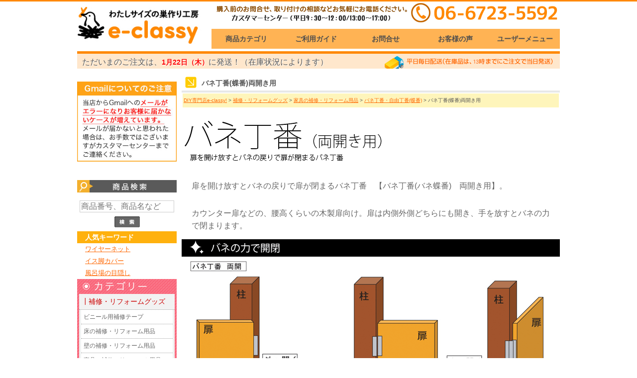

--- FILE ---
content_type: text/html; charset=UTF-8
request_url: https://www.e-classy.jp/products/list.php?category_id=158
body_size: 21286
content:
<?xml version="1.0" encoding="UTF-8"?>
<!DOCTYPE html PUBLIC "-//W3C//DTD XHTML 1.0 Transitional//EN" "http://www.w3.org/TR/xhtml1/DTD/xhtml1-transitional.dtd">

<html xmlns="http://www.w3.org/1999/xhtml" lang="ja" xml:lang="ja">
<head>
<meta http-equiv="Content-Type" content="text/html; charset=UTF-8" />
    <title>バネ丁番(蝶番)両開き用｜暮らしの便利グッズ専門 - e-classy</title>

<meta http-equiv="Content-Script-Type" content="text/javascript" />
<meta http-equiv="Content-Style-Type" content="text/css" />
	<meta name="author" content="e-classy" />
	<meta name="description" content="バネ丁番(蝶番)両開き用　家具、ドアの修理に" />
	<meta name="keywords" content="バネ丁番,蝶番,補修,修理" />
<link rel="shortcut icon" href="/user_data/packages/default/img/common/favicon.ico" />
<link rel="icon" type="image/vnd.microsoft.icon" href="/user_data/packages/default/img/common/favicon.ico" />
<link rel="stylesheet" href="/js/jquery.colorbox/colorbox.css" type="text/css" media="all" />
<link rel="stylesheet" href="/user_data/packages/default/css/import.css" type="text/css" media="all" />
    <link rel="stylesheet" href="/js/colorbox/colorbox.css" type="text/css" media="all" />
    <link rel="stylesheet" href="/js/jquery-ui/css/ui-lightness/jquery-ui-1.9.2.custom.css" type="text/css" media="all" />
<link rel="stylesheet" href="/user_data/css/common1.css" type="text/css" media="all" />

<link rel="alternate" type="application/rss+xml" title="RSS" href="https://www.e-classy.jp/rss/" />
<!--[if lt IE 9]>
<script src="/js/jquery-1.11.1.min.js"></script>
<![endif]-->
<!--[if gte IE 9]><!-->
<script src="/js/jquery-2.1.1.min.js"></script>
<!--<![endif]-->
<script type="text/javascript" src="/js/eccube.js"></script>
<!-- #2342 次期メジャーバージョン(2.14)にてeccube.legacy.jsは削除予定.モジュール、プラグインの互換性を考慮して2.13では残します. -->
<script type="text/javascript" src="/js/eccube.legacy.js"></script>
<script type="text/javascript" src="/js/jquery.colorbox/jquery.colorbox-min.js"></script>

<script type="text/javascript">//<![CDATA[
    eccube.productsClassCategories = {"2403":{"__unselected":{"__unselected":{"name":"\u9078\u629e\u3057\u3066\u304f\u3060\u3055\u3044","product_class_id":"2412","product_type":"1"}},"__unselected2":{"#":{"classcategory_id2":"","name":"\u9078\u629e\u3057\u3066\u304f\u3060\u3055\u3044"},"#0":{"classcategory_id2":"0","name":"","stock_find":true,"price01":"","price01_inctax":"","price02":"600","price02_inctax":"660","point":"6","product_code":"37900","product_class_id":"2412","product_type":"1"}}},"2400":{"__unselected":{"__unselected":{"name":"\u9078\u629e\u3057\u3066\u304f\u3060\u3055\u3044","product_class_id":"2409","product_type":"1"}},"__unselected2":{"#":{"classcategory_id2":"","name":"\u9078\u629e\u3057\u3066\u304f\u3060\u3055\u3044"},"#0":{"classcategory_id2":"0","name":"","stock_find":true,"price01":"","price01_inctax":"","price02":"610","price02_inctax":"671","point":"6","product_code":"37800","product_class_id":"2409","product_type":"1"}}}};function fnOnLoad() {fnSetClassCategories(document.product_form2403);fnSetClassCategories(document.product_form2400);}
    $(function(){
        fnOnLoad(); 
    });
//]]></script>


<!-- Google Tag Manager -->
<script type="text/javascript">(function(w,d,s,l,i){w[l]=w[l]||[];w[l].push({'gtm.start':
            new Date().getTime(),event:'gtm.js'});var f=d.getElementsByTagName(s)[0],
        j=d.createElement(s),dl=l!='dataLayer'?'&l='+l:'';j.async=true;j.src=
        'https://www.googletagmanager.com/gtm.js?id='+i+dl;f.parentNode.insertBefore(j,f);
    })(window,document,'script','dataLayer','GTM-TWFJ7DF');</script>
<!-- End Google Tag Manager -->


	<meta name="twitter:card" content="summary_large_image">
	<meta name="twitter:site" content="@suzukuri_plus" />
	<meta property="og:url" content="https://www.e-classy.jp/products/list.php?category_id=158" />
<meta property="og:title" content="バネ丁番(蝶番)両開き用" /> 
<meta property="og:description" content="DIYで初心者でも簡単にできる住まいの巣作りを応援するDIY専門ショップe-classy!(イークラッシー)" /> 
<meta property="og:image" content="https://www.e-classy.jp/user_data/packages/default/img/ogp/id158.jpg" /><style>
/*動画*/
.youtube {
	position:relative;
	width:100%;
	padding-top:56.25%;
}
.youtube iframe {
	position:absolute;
	top:0;
	left:0;
	width:100%;
	height:100%;
}
.youtube iframe {
	position:absolute;
	top:0;
	left:0;
	width:100%;
	height:100%;
}
/*文字装飾*/
.f_b {
font-weight:bold;
}
.f_b125 {
font-weight:bold;
font-size: 1.25rem;
}
.f_gr {
color:#b2cf3e;

}
</style>
</head>

<!-- ▼BODY部 スタート -->

<body class="LC_Page_Products_List"><!-- Google Tag Manager (noscript) --><noscript><iframe src="https://www.googletagmanager.com/ns.html?id=GTM-TWFJ7DF"height="0" width="0" style="display:none;visibility:hidden"></iframe></noscript><!-- End Google Tag Manager (noscript) --><noscript><p>JavaScript を有効にしてご利用下さい.</p></noscript><div class="frame_outer"><a name="top" id="top"></a><script>
  (function () {
    const url = new URL(window.location.href);
    if (url.searchParams.has('srsltid')) {
      url.searchParams.delete('srsltid');
      window.history.replaceState({}, '', url.toString());
    }
  })();
</script>

<style type="text/css">

.slidesjs-container{z-index:0;}

#head-box{position:fixed;
z-index:61;
-webkit-transform: translate3d(0,0,0);
height:100px;
width:970px;
top:0px;
border-top: 3px solid #ff8800;
background-color:#FFFFFF;}
#n-head{
	width:970px;
	height:100px;
 margin-right:auto;
 margin-left:auto;
}
#haisou { background: url(https://www.e-classy.jp/user_data/packages/default/img/header/tool_caption.gif) no-repeat;}

#m-logo {float:left; margin-right:20px; margin-top:10px;}
#m-logo img{width:250px;}
.menu{ float:right; font-family: Arial,Helvetica, Meiryo, メイリオ, sans-serif;

}
.menu ul{
  margin:0!important;
  padding:0;

}
.menu ul li {
  list-style: none;
  margin:0;
  padding:0;
  font-size:14px;
  float: left;
  position: relative;
  width: 140px;/*親メニューの幅*/
  height: 40px;/*親メニューの高さ*/
  line-height: 40px;
  /*background:#FF818D;*//*親メニューの背景色*/
  background:#FFB354;
  /*color: #4D4D4D;親メニューの文字色*/
  color:#FFFFFF;/*親メニューの文字色*/
  text-align:center;
  font-weight:bold;
}
.menu ul li a {
  color: #4D4D4D;
  display: block;
  text-decoration: none;
}
.menu ul li:hover, .menu ul li a:hover {
  background:#EA2839;/*ホバー時の親メニューの背景色*/
  background:#FF8800;/*ホバー時の親メニューの背景色*/
  color:#fff;/*ホバー時の親メニューの文字色*/
}
.menu ul li ul {
  position: absolute;
  top: 40px;/*親メニューの高さと同じにする*/
  width: 140px;
  z-index: 100;
}
.menu ul li ul li {
  visibility: hidden;
  overflow: hidden;
  width: 140px;/*サブメニューの幅*/
  height: 0;
  /*background:#FFDAD7;サブメニューの背景色*/
  background:#F3DFC6;/*サブメニューの背景色*/
}
.menu ul li ul li:hover, .menu ul li ul li a:hover {
  background:#FFAFA9;/*ホバー時のサブメニューの背景色*/
}
.menu ul li:hover ul li, .menu ul li a:hover ul li{
  visibility: visible;
  overflow: visible;
  height:40px;/*サブメニューの高さ*/
  z-index: 10;
}
.menu * {
  -webkit-transition: 0.5s;
  -moz-transition: 0.5s;
  -ms-transition: 0.5s;
  -o-transition: 0.5s;
  transition: 0.5s;
}
.menu img{margin-bottom:10px;}

</style>
<link href="https://use.fontawesome.com/releases/v5.6.1/css/all.css" rel="stylesheet">

<!--▼HEADER-->
<div id="head-box"><div id="n-head" class="clearfix"><div id="m-logo"><a href="https://www.e-classy.jp/"><img src="/user_data/packages/default/img/new_header/logo_e-classy.jpg" alt="e-classy/商品一覧ページ" /></a></div><div class="menu"><!--      <img src="/user_data/packages/default/img/new_header/n-tel.jpg">--><!--      <img src="/user_data/packages/default/img/new_header/n-tel_short.jpg">--><img src="/user_data/packages/default/img/new_header/n-tel_new.jpg"><ul><!--<li><a href="#">HOME</a>--></li><li><a href="#">商品カテゴリ</a><ul><!--<li><a href="https://www.e-classy.jp/products/list.php?category_id=1381&grid=MainMenu">DIYショウ 2019</a></li>--><li><a href="https://www.e-classy.jp/products/list.php?category_id=3&grid=MainMenu">補修・リフォーム</a></li><li><a href="https://www.e-classy.jp/products/list.php?category_id=10&grid=MainMenu">お家をキレイに</a></li><li><a href="https://www.e-classy.jp/products/list.php?category_id=11&grid=MainMenu">住まいの安全対策</a></li><li><a href="https://www.e-classy.jp/products/list.php?category_id=2&grid=MainMenu">収納を増やす</a></li><li><a href="https://www.e-classy.jp/products/list.php?category_id=9&grid=MainMenu">快適な暮らしに育てる</a></li><li><a href="https://www.e-classy.jp/products/list.php?category_id=1433&grid=MainMenu">特選商品</a></li></ul></li><li><a href="/user_data/ec_guide.php">ご利用ガイド</a><ul><li><a href="https://www.e-classy.jp/contents/event/siteconcept?grid=MainMenu">e-classyとは？</a></li><li><a href="https://www.e-classy.jp/user_data/isu_sample_ec.php?grid=MainMenu">サンプル貸出</a></li><li><a href="/user_data/ec_guide.php#guide02">ご注文方法</a></li><li><a href="/user_data/ec_guide.php#guide03">お支払い方法</a></li><li><a href="/user_data/ec_guide.php#guide04">お届け・送料</a></li><li><a href="/user_data/ec_guide.php#guide05">注文の変更・ｷｬﾝｾﾙ</a></li><li><a href="/user_data/ec_guide.php#guide06">返品・交換</a></li><li><a href="/user_data/ec_guide.php#guide06">各種書類</a></li></ul></li><li><a href="https://www.e-classy.jp/contact/?site_id=1">お問合せ</a><li><a href="https://www.e-classy.jp/contents/customer/?grid=MainMenu">お客様の声</a><ul><li><a href="https://www.e-classy.jp/contents/customer/?grid=MainMenu">お客様の声</a></li></ul><li><a href="#">ユーザーメニュー</a><ul><li><a href="https://www.e-classy.jp/cart/index.php?site_id=1">カートを見る</a></li><li><a href="https://www.e-classy.jp/mypage/login.php?site_id=1">MYページ</a></li><li><a href="/user_data/packages/default/img/new_header/fax.pdf" target="_blank">FAXご注文用紙</a></li></ul></li></ul></div></div></div>





<!--▲HEADER-->

<div id="haisou" style="margin-top:100px;">
<h3><p>ただいまのご注文は、<span style="font-size:14px;font-weight:bold;color:#ff0000;">1月22日（木）</span>に発送！（在庫状況によります）</p></h3>
</div>



<!--amazonペイメント告知-->
<!--<a href="https://www.e-classy.jp/user_data/ec_amazon.php"><img style="width:100%; margin:5px 0 5px;;" src="/user_data/packages/default/img/amazon/amazon_info.jpg" alt="amazonのアカウントで簡単にお買い物が出来るようになりました"></a>-->
<!--amazonペイメント告知-->
<!--<img style="width:100%; margin:0 0 5px;;" src="https://www.cushiony.jp/user_data/packages/waki2/img/left/hassoubi/o2023.png" alt="GW・お盆">
<img style="width:100%; margin:0 0 5px;;" src="https://www.cushiony.jp/user_data/packages/waki2/img/left/ny2025.png" alt="冬季休暇">
<img style="width:100%; margin:5px 0;" src="https://www.cushiony.jp/user_data/packages/waki2/img/left/hassoubi/shippinglate20251204_diy.png" alt="出荷停止">-->


<!--トップスライドここから-->
<!--トップスライドここまで-->
<div id="container" class="clearfix"><div id="topcolumn"><!-- ▼ヘッダー用バナー --><div>
<!--<img style="width:100%;" src="https://www.cushiony.jp/user_data/packages/waki2/img/left/hassoubi/20231113.png" alt="メンテナンスお知らせ">-->

</div>
<style type="text/css">
<!--
.invoice_link {
	border: 2px solid #000000;
	width: 90%;
	padding:.6rem;
	margin:.2rem auto;
}
.invoice_link p {
text-align: center;
}
--></style><!-- ▲ヘッダー用バナー --></div><div id="leftcolumn" class="side_column"><!-- ▼レフト上部お知らせバナー等 --><!--<img style="width:100%;" src="https://www.cushiony.jp/user_data/packages/waki2/img/left/hassoubi/shipping.png" alt="お知らせ">
<p style="margin:10px 0 10px;"><a href="https://www.e-classy.jp/plus/?grid=Left_column"><img src="/user_data/packages/default/img/top/pluss.jpg"></a></p>-->
<div style="text-align:center; margin:16px 0;"><img style="max-width:100%;  image-rendering: -webkit-optimize-contrast;  height: auto;" src="https://www.e-classy.jp/user_data/packages/default/img/gmail.jpg" alt="gmailのご注意"></div><!-- ▲レフト上部お知らせバナー等 --><!-- ▼商品検索 --><h2 id="h2_searcharea">商品検索</h2><div id="searcharea"><!--検索フォーム--><form name="search_form" id="search_form" method="get" action="/products/list.php"><input type="hidden" name="transactionid" value="f0255590ce5905779df682e948b8fde0bb586fd4" /><p><input type="text" name="name" style="width: 184px; maxlength="60" value=""  placeholder="商品番号、商品名など"/></p><p class="btn"><input type="image" src="/user_data/packages/default/img/side/button_search.gif" alt="検索" name="search" /></p></form></div>
<style>
div.keyword h3 {
	color: #fff;
	background: #ffb10e;
	/*border-radius: 20px;*/
	padding: 0.1rem 1rem;
	font-size:.9rem;
}
div.keyword li {
	font-size:.8rem;
	padding-left:1rem;
}
</style>
<div class="keyword">
<h3>人気キーワード</h3>
<ul>
<li><a href="https://www.e-classy.jp/products/list.php?category_id=233&grid=keyword">ワイヤーネット</a></li>
<li><a href="https://www.e-classy.jp/products/list.php?category_id=661&grid=keyword">イス脚カバー</a></li>
<li><a href="https://www.e-classy.jp/products/list.php?category_id=352&grid=keyword">風呂場の目隠し</a></li>
</ul>
</div><!-- ▲商品検索 --><!-- ▼商品カテゴリ -->
<script type="text/javascript">//<![CDATA[
    $(function(){
        $('#category_area li.level1:last').css('border-bottom', 'none');
    });
//]]></script>

<h2 id="h2_categoryarea">商品カテゴリー</h2><div id="categoryarea">
<ul id="categorytree" style=""><li class="level1"><p><a href="/products/list.php?category_id=3">┃補修・リフォームグッズ</a></p>
<ul id="categorytree" style=""><li class="level2"><p><a href="/products/list.php?category_id=2757">ビニール用補修テープ</a></p></li><li class="level2"><p><a href="/products/list.php?category_id=2573">床の補修・リフォーム用品</a></p>
<ul id="categorytree" style="display: none;"><li class="level3"><p><a href="/products/list.php?category_id=2655">フローリング用キズかくしテープ</a></p></li><li class="level4"><p><a href="/products/list.php?category_id=2575">ジョイントロック</a></p></li></ul></li><li class="level2"><p><a href="/products/list.php?category_id=1434">壁の補修・リフォーム用品</a></p>
<ul id="categorytree" style="display: none;"><li class="level3"><p><a href="/products/list.php?category_id=967">室内壁のリフォーム用品</a></p>
<ul id="categorytree" style="display: none;"><li class="level4"><p><a href="/products/list.php?category_id=968">光触媒塗料「オプティマス」</a></p></li><li class="level4"><p><a href="/products/list.php?category_id=4">珪藻土</a></p>
<ul id="categorytree" style="display: none;"><li class="level5"><p><a href="/products/list.php?category_id=2542">珪藻土壁材MIX</a></p></li><li class="level5"><p><a href="/products/list.php?category_id=1453">プレミアム珪藻土壁材</a></p></li><li class="level5"><p><a href="/products/list.php?category_id=493">はじめての珪藻土</a></p>
<ul id="categorytree" style="display: none;"><li class="level6"><p><a href="/products/list.php?category_id=495">(セット)はじめての珪藻土</a></p></li><li class="level6"><p><a href="/products/list.php?category_id=494">(単品)かんたんあんしん珪藻土1.5Kg</a></p></li><li class="level6"><p><a href="/products/list.php?category_id=522">(単品)かんたんあんしん珪藻土10Kg</a></p></li></ul></li><li class="level5"><p><a href="/products/list.php?category_id=57">珪藻土用具</a></p>
<ul id="categorytree" style="display: none;"><li class="level6"><p><a href="/products/list.php?category_id=319">マスカー</a></p></li></ul></li><li class="level5"><p><a href="/products/list.php?category_id=58">珪藻土アレンジ用品</a></p>
<ul id="categorytree" style="display: none;"><li class="level6"><p><a href="/products/list.php?category_id=321">珪藻土アレンジ材</a></p></li><li class="level6"><p><a href="/products/list.php?category_id=320">アク止め・汚れ防止剤</a></p></li></ul></li></ul></li></ul></li><li class="level3"><p><a href="/products/list.php?category_id=50">壁クロス補修用品</a></p>
<ul id="categorytree" style="display: none;"><li class="level4"><p><a href="/products/list.php?category_id=842">クロスタッチ</a></p></li><li class="level4"><p><a href="/products/list.php?category_id=788">クロス壁のヒビふさぎ</a></p></li><li class="level4"><p><a href="/products/list.php?category_id=787">クロスの型どりキット</a></p></li><li class="level4"><p><a href="/products/list.php?category_id=308">クロスの落書きかくし</a></p></li><li class="level4"><p><a href="/products/list.php?category_id=307">はがれ補修セット</a></p></li><li class="level4"><p><a href="/products/list.php?category_id=306">壁クロスの穴うめ材3色パック</a></p></li><li class="level4"><p><a href="/products/list.php?category_id=305">壁クロスの補修キット</a></p></li><li class="level4"><p><a href="/products/list.php?category_id=48">転写タイプ補修シート</a></p>
<ul id="categorytree" style="display: none;"><li class="level5"><p><a href="/products/list.php?category_id=300">ニャンパッチ</a></p></li><li class="level5"><p><a href="/products/list.php?category_id=299">カラーパッチ</a></p></li><li class="level5"><p><a href="/products/list.php?category_id=298">クロスパッチ</a></p></li></ul></li></ul></li></ul></li><li class="level2"><p><a href="/products/list.php?category_id=1">家具の補修・リフォーム用品</a></p>
<ul id="categorytree" style=""><li class="level3"><p><a href="/products/list.php?category_id=1003">引き出し・ドア用取っ手</a></p>
<ul id="categorytree" style="display: none;"><li class="level3"><p><a href="/products/list.php?category_id=525">取っ手-ビスピッチで選ぶ</a></p>
<ul id="categorytree" style="display: none;"><li class="level4"><p><a href="/products/list.php?category_id=526">ビスピッチ〜50mm</a></p></li><li class="level4"><p><a href="/products/list.php?category_id=527">ビスピッチ51〜80mm</a></p></li><li class="level4"><p><a href="/products/list.php?category_id=528">ビスピッチ81〜100mm</a></p></li><li class="level4"><p><a href="/products/list.php?category_id=529">ビスピッチ101〜200mm</a></p></li><li class="level4"><p><a href="/products/list.php?category_id=530">ビスピッチ201mm〜</a></p></li></ul></li><li class="level4"><p><a href="/products/list.php?category_id=2889">プラスチック取っ手</a></p></li><li class="level4"><p><a href="/products/list.php?category_id=2890">金属取っ手</a></p></li><li class="level4"><p><a href="/products/list.php?category_id=2891">木製取っ手</a></p></li><li class="level4"><p><a href="/products/list.php?category_id=2892">アンティーク取っ手</a></p></li><li class="level4"><p><a href="/products/list.php?category_id=2893">表ネジタイプ取っ手</a></p></li></ul></li><li class="level3"><p><a href="/products/list.php?category_id=23">引き出し・ドア用つまみ</a></p>
<ul id="categorytree" style="display: none;"><li class="level4"><p><a href="/products/list.php?category_id=2895">陶器(セラミック)つまみ</a></p></li><li class="level4"><p><a href="/products/list.php?category_id=2896">プラスチックつまみ</a></p></li><li class="level4"><p><a href="/products/list.php?category_id=2897">アンティークつまみ</a></p></li><li class="level4"><p><a href="/products/list.php?category_id=2898">木製つまみ</a></p></li></ul></li><li class="level3"><p><a href="/products/list.php?category_id=14">カントリー金具・丁番</a></p></li><li class="level3"><p><a href="/products/list.php?category_id=17">スライド丁番(蝶番)</a></p>
<ul id="categorytree" style="display: none;"><li class="level4"><p><a href="/products/list.php?category_id=507">全かぶせ</a></p>
<ul id="categorytree" style="display: none;"><li class="level5"><p><a href="/products/list.php?category_id=1468">(全)ダンパー付き</a></p></li><li class="level5"><p><a href="/products/list.php?category_id=510">(全)キャッチ付き</a></p></li><li class="level5"><p><a href="/products/list.php?category_id=511">(全)キャッチ無し</a></p></li></ul></li><li class="level4"><p><a href="/products/list.php?category_id=508">半かぶせ</a></p>
<ul id="categorytree" style="display: none;"><li class="level5"><p><a href="/products/list.php?category_id=1469"> (半)ダンパー付き</a></p></li><li class="level5"><p><a href="/products/list.php?category_id=512">(半)キャッチ付き</a></p></li><li class="level5"><p><a href="/products/list.php?category_id=513">(半)キャッチ無し</a></p></li></ul></li><li class="level4"><p><a href="/products/list.php?category_id=509">インセット</a></p>
<ul id="categorytree" style="display: none;"><li class="level5"><p><a href="/products/list.php?category_id=1470">(イン)ダンパー付き</a></p></li><li class="level5"><p><a href="/products/list.php?category_id=514">(イン)キャッチ付き</a></p></li><li class="level5"><p><a href="/products/list.php?category_id=515">(イン)キャッチ無し</a></p></li></ul></li></ul></li><li class="level3"><p><a href="/products/list.php?category_id=16">アングル丁番(蝶番)</a></p>
<ul id="categorytree" style="display: none;"><li class="level4"><p><a href="/products/list.php?category_id=133">24mm×24mm</a></p></li><li class="level4"><p><a href="/products/list.php?category_id=132">24mm×20mm</a></p></li><li class="level4"><p><a href="/products/list.php?category_id=131">24mm×15mm</a></p></li><li class="level4"><p><a href="/products/list.php?category_id=130">22mm×19mm</a></p></li><li class="level4"><p><a href="/products/list.php?category_id=129">22mm×14.5mm</a></p></li><li class="level4"><p><a href="/products/list.php?category_id=128">20mm×20mm</a></p></li><li class="level4"><p><a href="/products/list.php?category_id=127">20mm×15mm</a></p></li><li class="level4"><p><a href="/products/list.php?category_id=125">16mm×15mm</a></p></li><li class="level4"><p><a href="/products/list.php?category_id=124">15mm×20mm</a></p></li></ul></li><li class="level3"><p><a href="/products/list.php?category_id=19">バネ丁番・自由丁番(蝶番)</a></p>
<ul id="categorytree" style=""><li class="level4"><p><a href="/products/list.php?category_id=159">自由丁番(蝶番)</a></p></li><li class="level4 onmark"><p><a href="/products/list.php?category_id=158" class="onlink">バネ丁番(蝶番)両開き用</a></p></li><li class="level4"><p><a href="/products/list.php?category_id=157">バネ丁番(蝶番)片開き用</a></p></li></ul></li></ul></li><li class="level2"><p><a href="/products/list.php?category_id=54">傘修理グッズ</a></p></li><li class="level2"><p><a href="/products/list.php?category_id=51">床などの木部補修グッズ</a></p>
<ul id="categorytree" style="display: none;"><li class="level3"><p><a href="/products/list.php?category_id=836">木部がすべるすべーる</a></p></li><li class="level3"><p><a href="/products/list.php?category_id=309">木部の穴うめ</a></p></li><li class="level3"><p><a href="/products/list.php?category_id=49">かくれん棒シリーズ</a></p></li></ul></li><li class="level2"><p><a href="/products/list.php?category_id=53">革製品補修グッズ</a></p></li><li class="level2"><p><a href="/products/list.php?category_id=3372">受注生産 特注アミド</a></p></li><li class="level2"><p><a href="/products/list.php?category_id=754">網戸の補修グッズ</a></p></li><li class="level2"><p><a href="/products/list.php?category_id=789">外壁補修用品</a></p></li><li class="level2"><p><a href="/products/list.php?category_id=427">靴の修理グッズ</a></p></li></ul></li><li class="level1"><p><a href="/products/list.php?category_id=2">┃収納を増やす</a></p>
<ul id="categorytree" style="display: none;"><li class="level2"><p><a href="/products/list.php?category_id=1443">壁面収納特集</a></p>
<ul id="categorytree" style="display: none;"><li class="level3"><p><a href="/products/list.php?category_id=3493">ピラシェル</a></p></li><li class="level3"><p><a href="/products/list.php?category_id=3430">磁石がつくボード</a></p></li><li class="level3"><p><a href="/products/list.php?category_id=3414">ウォリストワン</a></p></li><li class="level3"><p><a href="/products/list.php?category_id=3406">デスククランプ</a></p></li><li class="level3"><p><a href="/products/list.php?category_id=2910">カベッテ</a></p></li><li class="level3"><p><a href="/products/list.php?category_id=2849">壁美人</a></p></li><li class="level3"><p><a href="/products/list.php?category_id=2846">デュライク</a></p></li><li class="level3"><p><a href="/products/list.php?category_id=2667">KINOBOシリーズ</a></p></li><li class="level3"><p><a href="/products/list.php?category_id=2494">1×4 インテリアウォールバー(AIWA)</a></p></li><li class="level3"><p><a href="/products/list.php?category_id=2482">Lacety(ラスティ)シリーズ</a></p></li><li class="level3"><p><a href="/products/list.php?category_id=2103"> 2×4材で作れる立て掛けシェルフ</a></p></li><li class="level3"><p><a href="/products/list.php?category_id=1479">ワイヤーシェルフ(AIWA)</a></p></li><li class="level3"><p><a href="/products/list.php?category_id=1446">ウォリスト</a></p></li><li class="level3"><p><a href="/products/list.php?category_id=1326">穴あきボードシリーズ</a></p>
<ul id="categorytree" style="display: none;"><li class="level3"><p><a href="/products/list.php?category_id=1461">穴あきボードクラシックシリーズ</a></p></li><li class="level3"><p><a href="/products/list.php?category_id=1327">メッシュ棚受</a></p></li></ul></li><li class="level3"><p><a href="/products/list.php?category_id=33">国産メッシュパネル(全760種)</a></p>
<ul id="categorytree" style="display: none;"><li class="level4"><p><a href="/products/list.php?category_id=722">メッシュパネルセット商品</a></p>
<ul id="categorytree" style="display: none;"><li class="level5"><p><a href="/products/list.php?category_id=3384">猫のメッシュ扉セット</a></p>
<ul id="categorytree" style="display: none;"><li class="level6"><p><a href="/products/list.php?category_id=3386">猫のメッシュ扉セット</a></p></li><li class="level6"><p><a href="/products/list.php?category_id=3385">ポールと扉パーツ</a></p></li></ul></li><li class="level5"><p><a href="/products/list.php?category_id=723">猫の窓用脱走防止パネルセット</a></p></li></ul></li><li class="level4"><p><a href="/products/list.php?category_id=657">ポール</a></p></li><li class="level5"><p><a href="/products/list.php?category_id=233">ワイヤーネット(メッシュパネル)</a></p>
<ul id="categorytree" style="display: none;"><li class="level5"><p><a href="/products/list.php?category_id=2840">ステンレスメッシュ</a></p></li></ul></li><li class="level4"><p><a href="/products/list.php?category_id=659">アクセサリー</a></p>
<ul id="categorytree" style="display: none;"><li class="level5"><p><a href="/products/list.php?category_id=518">引掛けアクセサリー(クローム)</a></p></li><li class="level5"><p><a href="/products/list.php?category_id=519">引掛けアクセサリー(白)</a></p></li><li class="level5"><p><a href="/products/list.php?category_id=520">引掛けアクセサリー(黒)</a></p></li></ul></li><li class="level4"><p><a href="/products/list.php?category_id=660">取付け金具・部品</a></p>
<ul id="categorytree" style="display: none;"><li class="level5"><p><a href="/products/list.php?category_id=516">固定用部品</a></p></li><li class="level5"><p><a href="/products/list.php?category_id=241">壁への取付金具</a></p></li></ul></li></ul></li><li class="level3"><p><a href="/products/list.php?category_id=42">ディアウォール</a></p></li></ul></li><li class="level2"><p><a href="/products/list.php?category_id=1436">壁にかけるフック</a></p>
<ul id="categorytree" style="display: none;"><li class="level3"><p><a href="/products/list.php?category_id=2178">オシャレなアンティークフック</a></p></li><li class="level3"><p><a href="/products/list.php?category_id=2163">水に強い強力吸盤フック吸盤革命</a></p></li><li class="level3"><p><a href="/products/list.php?category_id=1377">超強力吸盤フックSPACE MAGIC</a></p></li><li class="level3"><p><a href="/products/list.php?category_id=282">STYLE HOOKシリーズ</a></p></li><li class="level3"><p><a href="/products/list.php?category_id=291">新建材用フック</a></p></li><li class="level3"><p><a href="/products/list.php?category_id=290">ホワイトフック</a></p></li></ul></li><li class="level2"><p><a href="/products/list.php?category_id=1435">棚を増やす</a></p>
<ul id="categorytree" style="display: none;"><li class="level3"><p><a href="/products/list.php?category_id=34">設置棚</a></p>
<ul id="categorytree" style="display: none;"><li class="level4"><p><a href="/products/list.php?category_id=35">久宝金属　アルミレールシェルフ</a></p>
<ul id="categorytree" style="display: none;"><li class="level5"><p><a href="/products/list.php?category_id=2172">アルミレールシェルフ セミオーダー</a></p>
<ul id="categorytree" style="display: none;"><li class="level6"><p><a href="/products/list.php?category_id=2174">アルミレールシェルフ セミオーダー【強化ガラス】</a></p></li><li class="level6"><p><a href="/products/list.php?category_id=2173">アルミレールシェルフ セミオーダー【アルミ】</a></p></li></ul></li><li class="level5"><p><a href="/products/list.php?category_id=249">久宝金属　アルミレールガラス棚</a></p></li><li class="level5"><p><a href="/products/list.php?category_id=247">久宝金属　アルミレールシェルフ(棚)</a></p></li></ul></li><li class="level4"><p><a href="/products/list.php?category_id=36">コーナー用シェルフ・ラック</a></p>
<ul id="categorytree" style="display: none;"><li class="level5"><p><a href="/products/list.php?category_id=263">ツッパリ三角棚</a></p></li></ul></li></ul></li><li class="level3"><p><a href="/products/list.php?category_id=37">棚受金具</a></p>
<ul id="categorytree" style="display: none;"><li class="level4"><p><a href="/products/list.php?category_id=1460">アルミインテリア棚受</a></p></li><li class="level4"><p><a href="/products/list.php?category_id=1459">アルミ棚受</a></p></li><li class="level4"><p><a href="/products/list.php?category_id=273">シーガルブラケット</a></p></li><li class="level4"><p><a href="/products/list.php?category_id=270">フリー棚受</a></p></li><li class="level4"><p><a href="/products/list.php?category_id=269">フリーステー</a></p></li><li class="level4"><p><a href="/products/list.php?category_id=268">折りたたみ式棚受金具</a></p></li><li class="level4"><p><a href="/products/list.php?category_id=267">棚受　タッチポン</a></p></li></ul></li></ul></li><li class="level2"><p><a href="/products/list.php?category_id=1287">吸盤式ハンガー</a></p></li><li class="level2"><p><a href="/products/list.php?category_id=2165">重い家具をスーッと動かす</a></p>
<ul id="categorytree" style="display: none;"><li class="level2"><p><a href="/products/list.php?category_id=1499">カラフルキャスター</a></p></li></ul></li></ul></li><li class="level1"><p><a href="/products/list.php?category_id=10">┃お家をキレイに</a></p>
<ul id="categorytree" style="display: none;"><li class="level2"><p><a href="/products/list.php?category_id=2472">どこにでも使える万能洗剤</a></p></li><li class="level2"><p><a href="/products/list.php?category_id=2471">焦げ・サビ・水垢取り</a></p></li><li class="level2"><p><a href="/products/list.php?category_id=2425">キッチン周り・お風呂・お部屋の基本の掃除洗剤</a></p></li><li class="level2"><p><a href="/products/list.php?category_id=2162">壁紙クロスの汚れ落とし</a></p></li><li class="level2"><p><a href="/products/list.php?category_id=780">網戸・窓・サッシのクリーナー</a></p></li><li class="level2"><p><a href="/products/list.php?category_id=310">消しゴムタイプの汚れ落とし</a></p></li><li class="level2"><p><a href="/products/list.php?category_id=1090">コーティングでキレイをキープ</a></p>
<ul id="categorytree" style="display: none;"><li class="level3"><p><a href="/products/list.php?category_id=2647">コーティングはがし剤</a></p></li><li class="level3"><p><a href="/products/list.php?category_id=1456">コーティングクロス</a></p></li><li class="level3"><p><a href="/products/list.php?category_id=1221">洗面用コーティング剤</a></p></li><li class="level3"><p><a href="/products/list.php?category_id=1220">シンク用コーティング剤</a></p></li><li class="level3"><p><a href="/products/list.php?category_id=1219">トイレ用コーティング剤</a></p></li></ul></li><li class="level3"><p><a href="/products/list.php?category_id=3390">水まわりの超かんたんコーティングスプレー</a></p></li><li class="level2"><p><a href="/products/list.php?category_id=384">サビ取りグッズ</a></p></li></ul></li><li class="level1"><p><a href="/products/list.php?category_id=11">┃住まいの安全対策</a></p>
<ul id="categorytree" style="display: none;"><li class="level2"><p><a href="/products/list.php?category_id=3411">アンブレイカブル</a></p></li><li class="level2"><p><a href="/products/list.php?category_id=816">クッション材</a></p>
<ul id="categorytree" style="display: none;"><li class="level3"><p><a href="/products/list.php?category_id=818">安心クッションL字型</a></p></li><li class="level3"><p><a href="/products/list.php?category_id=819">安心クッションコーナー</a></p></li><li class="level3"><p><a href="/products/list.php?category_id=824">安心クッションはさみ込み型</a></p></li><li class="level3"><p><a href="/products/list.php?category_id=817">安心クッション波型</a></p></li><li class="level3"><p><a href="/products/list.php?category_id=830">取付用両面テープ・接着剤</a></p></li></ul></li><li class="level2"><p><a href="/products/list.php?category_id=759">階段のすべり止め</a></p></li><li class="level2"><p><a href="/products/list.php?category_id=101">蓄光テープ</a></p>
<ul id="categorytree" style="display: none;"><li class="level3"><p><a href="/products/list.php?category_id=406">蓄光テープ</a></p></li><li class="level3"><p><a href="/products/list.php?category_id=405">高輝度蓄光テープ</a></p></li></ul></li><li class="level2"><p><a href="/products/list.php?category_id=100">反射材</a></p>
<ul id="categorytree" style="display: none;"><li class="level3"><p><a href="/products/list.php?category_id=403">反射テープ</a></p></li><li class="level3"><p><a href="/products/list.php?category_id=412">反射材セーフティバンド</a></p></li></ul></li><li class="level2"><p><a href="/products/list.php?category_id=97">手摺部材</a></p>
<ul id="categorytree" style="display: none;"><li class="level3"><p><a href="/products/list.php?category_id=826">手すりにコレつけて!</a></p></li><li class="level3"><p><a href="/products/list.php?category_id=802">ぬくもり手すりスリムブラケット　32・35兼用　受金具</a></p></li><li class="level3"><p><a href="/products/list.php?category_id=399">ぬくもり手すりUB　32・35用　受金具</a></p></li><li class="level3"><p><a href="/products/list.php?category_id=397">ぬくもり手すり32受金具</a></p></li><li class="level3"><p><a href="/products/list.php?category_id=395">ぬくもり手すり32丸棒</a></p></li><li class="level3"><p><a href="/products/list.php?category_id=394">ぬくもり手すり35セット</a></p></li></ul></li><li class="level2"><p><a href="/products/list.php?category_id=99">階段すべり止め</a></p>
<ul id="categorytree" style="display: none;"><li class="level3"><p><a href="/products/list.php?category_id=402">ロールタイプ</a></p></li><li class="level3"><p><a href="/products/list.php?category_id=667">シートタイプ</a></p></li></ul></li><li class="level2"><p><a href="/products/list.php?category_id=7">防犯・防災グッズ</a></p>
<ul id="categorytree" style="display: none;"><li class="level3"><p><a href="/products/list.php?category_id=3453">防災人 水たまり吸水シート</a></p></li><li class="level3"><p><a href="/products/list.php?category_id=2764">貼るだけガラスの飛び散り抑止テープ</a></p></li><li class="level3"><p><a href="/products/list.php?category_id=2671">玄関・ドアの補助錠</a></p>
<ul id="categorytree" style="display: none;"><li class="level4"><p><a href="/products/list.php?category_id=2673">ドアスコープからの覗き見防止</a></p></li><li class="level4"><p><a href="/products/list.php?category_id=2672">物置・倉庫を二重ロック</a></p></li></ul></li><li class="level3"><p><a href="/products/list.php?category_id=2665">収納BOX付き南京錠</a></p></li><li class="level3"><p><a href="/products/list.php?category_id=2297">コレクションの転倒防止</a></p></li><li class="level3"><p><a href="/products/list.php?category_id=78">窓の補助錠</a></p>
<ul id="categorytree" style="display: none;"><li class="level4"><p><a href="/products/list.php?category_id=3426">換気ができる窓ロック</a></p></li><li class="level4"><p><a href="/products/list.php?category_id=356">窓用ロック</a></p></li><li class="level4"><p><a href="/products/list.php?category_id=355">ワンタッチシマリ</a></p></li></ul></li><li class="level3"><p><a href="/products/list.php?category_id=81">防犯対策窓ガラスフィルム</a></p></li><li class="level3"><p><a href="/products/list.php?category_id=76">窓・ベランダの目隠し</a></p>
<ul id="categorytree" style="display: none;"><li class="level4"><p><a href="/products/list.php?category_id=352">マドミラン</a></p></li><li class="level4"><p><a href="/products/list.php?category_id=351">ダイオベール</a></p></li></ul></li><li class="level3"><p><a href="/products/list.php?category_id=75">耐震ラッチ</a></p></li><li class="level3"><p><a href="/products/list.php?category_id=85">玄関チャイム</a></p>
<ul id="categorytree" style="display: none;"><li class="level4"><p><a href="/products/list.php?category_id=372">ウエルカムチャイム</a></p></li><li class="level4"><p><a href="/products/list.php?category_id=371">キューブチャイム</a></p></li></ul></li><li class="level3"><p><a href="/products/list.php?category_id=71">防災ガラス飛散防止フィルム</a></p></li></ul></li><li class="level2"><p><a href="/products/list.php?category_id=1744">防災備蓄</a></p>
<ul id="categorytree" style="display: none;"><li class="level3"><p><a href="/products/list.php?category_id=1745">簡易トイレ</a></p></li><li class="level3"><p><a href="/products/list.php?category_id=1747">家具転倒・開き戸ロック</a></p></li><li class="level3"><p><a href="/products/list.php?category_id=1748">耐震グッズ</a></p></li></ul></li><li class="level2"><p><a href="/products/list.php?category_id=98">屋内用スロープ</a></p>
<ul id="categorytree" style="display: none;"><li class="level3"><p><a href="/products/list.php?category_id=804">蓄光ライン入り段差解消スロープ</a></p>
<ul id="categorytree" style="display: none;"><li class="level4"><p><a href="/products/list.php?category_id=401">直線用</a></p></li><li class="level4"><p><a href="/products/list.php?category_id=668">コーナー用</a></p></li></ul></li></ul></li><li class="level2"><p><a href="/products/list.php?category_id=805">やわらか段差解消スロープ(痛くないぞ)</a></p></li><li class="level2"><p><a href="/products/list.php?category_id=721">ドアダンパー</a></p></li><li class="level2"><p><a href="/products/list.php?category_id=1088">引戸用ソフトクローズ</a></p></li><li class="level2"><p><a href="/products/list.php?category_id=482">粘着付マット</a></p>
<ul id="categorytree" style="display: none;"><li class="level3"><p><a href="/products/list.php?category_id=711">階段カーペット</a></p></li></ul></li><li class="level2"><p><a href="/products/list.php?category_id=698">子供の安全グッズ・玩具</a></p>
<ul id="categorytree" style="display: none;"><li class="level3"><p><a href="/products/list.php?category_id=831">キャビネットロック</a></p></li><li class="level3"><p><a href="/products/list.php?category_id=829">豆イスボール</a></p></li><li class="level3"><p><a href="/products/list.php?category_id=828">ドアストッパー</a></p></li><li class="level3"><p><a href="/products/list.php?category_id=825">ゆびストッパー</a></p></li></ul></li></ul></li><li class="level1"><p><a href="/products/list.php?category_id=9">┃快適な暮らしに育てる</a></p>
<ul id="categorytree" style="display: none;"><li class="level2"><p><a href="/products/list.php?category_id=2850">2×4スツールキット</a></p></li><li class="level2"><p><a href="/products/list.php?category_id=2747">DIYで出来る防音対策グッズ</a></p>
<ul id="categorytree" style="display: none;"><li class="level3"><p><a href="/products/list.php?category_id=2752">防振ゴム</a></p></li><li class="level3"><p><a href="/products/list.php?category_id=2751">遮音材</a></p></li><li class="level3"><p><a href="/products/list.php?category_id=2750">吸音材</a></p></li><li class="level3"><p><a href="/products/list.php?category_id=2749">制振材</a></p></li><li class="level3"><p><a href="/products/list.php?category_id=2748">吸音材『QonPET』</a></p></li></ul></li><li class="level2"><p><a href="/products/list.php?category_id=2666">くねくねロック</a></p></li><li class="level2"><p><a href="/products/list.php?category_id=2480">ネコちゃんと楽しく暮らすグッズ(ネコ市ネコ座出品商品)</a></p></li><li class="level2"><p><a href="/products/list.php?category_id=2470">窓の結露を防ぐ二重窓</a></p></li><li class="level2"><p><a href="/products/list.php?category_id=2464">壁と床を傷つけない保護シート</a></p></li><li class="level2"><p><a href="/products/list.php?category_id=2179">オシャレなスイッチ・コンセントカバー</a></p>
<ul id="categorytree" style="display: none;"><li class="level3"><p><a href="/products/list.php?category_id=2180">サンセバスチャン</a></p></li><li class="level3"><p><a href="/products/list.php?category_id=2181">フィレンツェ</a></p></li><li class="level3"><p><a href="/products/list.php?category_id=2182">ヴィンテージ</a></p></li><li class="level3"><p><a href="/products/list.php?category_id=2183">リルティングクラシコ</a></p></li><li class="level3"><p><a href="/products/list.php?category_id=2184">セセッション</a></p></li><li class="level3"><p><a href="/products/list.php?category_id=2185">カーボンファイバー</a></p></li><li class="level3"><p><a href="/products/list.php?category_id=2186">フレックスホワイト</a></p></li><li class="level3"><p><a href="/products/list.php?category_id=2187">フレックスブラック</a></p></li><li class="level3"><p><a href="/products/list.php?category_id=2188">クールメタル</a></p></li><li class="level3"><p><a href="/products/list.php?category_id=2189">UV漆</a></p></li><li class="level3"><p><a href="/products/list.php?category_id=2190">エイジドキャスト</a></p></li><li class="level3"><p><a href="/products/list.php?category_id=2193">プレミアムウッドRD</a></p></li><li class="level3"><p><a href="/products/list.php?category_id=2196">ポタリーポーリッシュ</a></p></li><li class="level3"><p><a href="/products/list.php?category_id=2191">ポタリーワッフル</a></p></li><li class="level3"><p><a href="/products/list.php?category_id=2192">プレミアムホーローレトロ</a></p></li><li class="level3"><p><a href="/products/list.php?category_id=2195">プレミアムホーローベイシック</a></p></li><li class="level3"><p><a href="/products/list.php?category_id=2194">プレミアムウッドSQ</a></p></li><li class="level3"><p><a href="/products/list.php?category_id=2197">ポタリーローズ</a></p></li><li class="level3"><p><a href="/products/list.php?category_id=2198">オプション品(スイッチ・コンセント・ブラケット)</a></p></li></ul></li><li class="level2"><p><a href="/products/list.php?category_id=661">イスや家具での床の傷防止</a></p>
<ul id="categorytree" style="display: none;"><li class="level3"><p><a href="/products/list.php?category_id=3409">パイプ脚用キャップ(グリップ)</a></p></li><li class="level3"><p><a href="/products/list.php?category_id=3400">キャスタースリッパ</a></p></li><li class="level3"><p><a href="/products/list.php?category_id=2905">ソファーすべり止めシート</a></p></li><li class="level3"><p><a href="/products/list.php?category_id=2758">イス脚フィット</a></p></li><li class="level3"><p><a href="/products/list.php?category_id=2634">ワイドスリップキャップ</a></p></li><li class="level3"><p><a href="/products/list.php?category_id=45">イス脚カバーワイドフェルトキャップ</a></p>
<ul id="categorytree" style="display: none;"><li class="level4"><p><a href="/products/list.php?category_id=293">ワイドフェルトキャップ　茶色(ブラウン)</a></p></li><li class="level4"><p><a href="/products/list.php?category_id=295">ワイドフェルトキャップ　濃茶(ダークブラウン)</a></p></li></ul></li><li class="level3"><p><a href="/products/list.php?category_id=755">ワイドフェルトキャップスリム</a></p></li><li class="level3"><p><a href="/products/list.php?category_id=757">家具のスベリ材キャップ</a></p></li><li class="level3"><p><a href="/products/list.php?category_id=758">サークル脚用イスキャップ</a></p></li><li class="level3"><p><a href="/products/list.php?category_id=294">パイプ脚用イスキャップ(鉄板入)</a></p></li><li class="level3"><p><a href="/products/list.php?category_id=46">フェルトシート・テープ</a></p>
<ul id="categorytree" style="display: none;"><li class="level4"><p><a href="/products/list.php?category_id=297">フェルトテープ</a></p></li><li class="level4"><p><a href="/products/list.php?category_id=296">フェルトシート</a></p></li></ul></li></ul></li><li class="level2"><p><a href="/products/list.php?category_id=1442">キッチンを快適に</a></p>
<ul id="categorytree" style="display: none;"><li class="level3"><p><a href="/products/list.php?category_id=382">抗菌水まわり用品</a></p>
<ul id="categorytree" style="display: none;"><li class="level4"><p><a href="/products/list.php?category_id=1215">排水口ぬめりとり</a></p></li></ul></li><li class="level3"><p><a href="/products/list.php?category_id=953">疲労軽減マット</a></p></li></ul></li><li class="level2"><p><a href="/products/list.php?category_id=1441">浴室を快適に</a></p>
<ul id="categorytree" style="display: none;"><li class="level3"><p><a href="/products/list.php?category_id=1086">珪藻土バスマット</a></p></li></ul></li><li class="level2"><p><a href="/products/list.php?category_id=87">窓ガラスフィルム</a></p>
<ul id="categorytree" style="display: none;"><li class="level3"><p><a href="/products/list.php?category_id=962">オーダーカットフィルム</a></p></li></ul></li><li class="level2"><p><a href="/products/list.php?category_id=523">室内で洗濯物干し</a></p>
<ul id="categorytree" style="display: none;"><li class="level3"><p><a href="/products/list.php?category_id=283">物かけ</a></p>
<ul id="categorytree" style="display: none;"><li class="level4"><p><a href="/products/list.php?category_id=803">どこでもフック</a></p></li><li class="level4"><p><a href="/products/list.php?category_id=697">かんたん物かけU</a></p></li></ul></li></ul></li><li class="level2"><p><a href="/products/list.php?category_id=713">花粉対策グッズ</a></p>
<ul id="categorytree" style="display: none;"><li class="level3"><p><a href="/products/list.php?category_id=376">花粉フィルター</a></p></li></ul></li><li class="level2"><p><a href="/products/list.php?category_id=90">結露対策グッズ</a></p>
<ul id="categorytree" style="display: none;"><li class="level3"><p><a href="/products/list.php?category_id=1454">結露キーパー</a></p></li><li class="level3"><p><a href="/products/list.php?category_id=2649">床の傷みを防ぐテープ</a></p></li></ul></li><li class="level2"><p><a href="/products/list.php?category_id=1048">部屋の暑さ寒さ対策</a></p>
<ul id="categorytree" style="display: none;"><li class="level3"><p><a href="/products/list.php?category_id=782">サッシ断熱テープ</a></p></li></ul></li></ul></li><li class="level1"><p><a href="/products/list.php?category_id=3449">┃場所別のご提案</a></p>
<ul id="categorytree" style="display: none;"><li class="level2"><p><a href="/products/list.php?category_id=3450">リビング収納</a></p>
<ul id="categorytree" style="display: none;"><li class="level3"><p><a href="/products/list.php?category_id=3452">突っ張り 自転車ディスプレイスタンドセット</a></p></li></ul></li><li class="level2"><p><a href="/products/list.php?category_id=3451">玄関収納</a></p>
<ul id="categorytree" style="display: none;"><li class="level3"><p><a href="/products/list.php?category_id=3462">スリッパホルダーセット</a></p></li></ul></li><li class="level2"><p><a href="/products/list.php?category_id=3455">部屋収納</a></p>
<ul id="categorytree" style="display: none;"><li class="level3"><p><a href="/products/list.php?category_id=3461">スタンドハンガーセット</a></p></li><li class="level3"><p><a href="/products/list.php?category_id=3457">突っ張り ギターハンガーセット</a></p></li><li class="level3"><p><a href="/products/list.php?category_id=3456">突っ張り リュック・ランドセルハンガーセット</a></p></li></ul></li></ul></li><li class="level1"><p><a href="/products/list.php?category_id=1433">┃特選商品</a></p>
<ul id="categorytree" style="display: none;"><li class="level2"><p><a href="/products/list.php?category_id=3497">内開き網戸</a></p></li><li class="level2"><p><a href="/products/list.php?category_id=3463">ホスクリーン</a></p></li><li class="level2"><p><a href="/products/list.php?category_id=3428">後付け網戸</a></p></li><li class="level2"><p><a href="/products/list.php?category_id=2656">引っ越し荷造りグッズ</a></p>
<ul id="categorytree" style="display: none;"><li class="level3"><p><a href="/products/list.php?category_id=2659">プチプチ梱包・緩衝材</a></p></li><li class="level3"><p><a href="/products/list.php?category_id=2658">巻きダンボール</a></p></li><li class="level3"><p><a href="/products/list.php?category_id=2657">ハンディラップ</a></p></li></ul></li><li class="level2"><p><a href="/products/list.php?category_id=1444">シリコンゴムシート</a></p></li><li class="level2"><p><a href="/products/list.php?category_id=95">防水スプレー</a></p></li><li class="level2"><p><a href="/products/list.php?category_id=1208">ヘルスケア</a></p></li><li class="level2"><p><a href="/products/list.php?category_id=84">ドアストッパー</a></p>
<ul id="categorytree" style="display: none;"><li class="level3"><p><a href="/products/list.php?category_id=1480">DOORIS(ドアリス)</a></p></li><li class="level3"><p><a href="/products/list.php?category_id=955">強力吸盤式 激吸着ドアストッパー</a></p></li><li class="level3"><p><a href="/products/list.php?category_id=954">HYPERドアストッパーダイヤ</a></p></li><li class="level3"><p><a href="/products/list.php?category_id=370">木製ドアストッパー</a></p></li></ul></li><li class="level2"><p><a href="/products/list.php?category_id=381">吸水シート</a></p></li><li class="level2"><p><a href="/products/list.php?category_id=850">はがせる接着剤</a></p></li><li class="level2"><p><a href="/products/list.php?category_id=69">ガーデニング用品</a></p>
<ul id="categorytree" style="display: none;"><li class="level3"><p><a href="/products/list.php?category_id=2130">モルシェ</a></p></li></ul></li></ul></li><li class="level1"><p><a href="/products/list.php?category_id=2766">┃コロナ対策グッズ</a></p>
<ul id="categorytree" style="display: none;"><li class="level2"><p><a href="/products/list.php?category_id=2769">パーテーションガード</a></p></li><li class="level2"><p><a href="/products/list.php?category_id=2776">パーテーション製作向け　スタンド用金具</a></p></li><li class="level2"><p><a href="/products/list.php?category_id=2770">パーテーション製作向け　吊り下げ金具</a></p></li><li class="level2"><p><a href="/products/list.php?category_id=2772">フェイスシールド</a></p></li><li class="level2"><p><a href="/products/list.php?category_id=2774">ソーシャルディスタンス　ポール</a></p></li><li class="level2"><p><a href="/products/list.php?category_id=2775">ソーシャルディスタンス　ラインテープ</a></p></li><li class="level2"><p><a href="/products/list.php?category_id=2767">ソーシャルディスタンス　シール</a></p></li><li class="level2"><p><a href="/products/list.php?category_id=2773">99%抗ウイルス・抗菌シール</a></p></li><li class="level2"><p><a href="/products/list.php?category_id=2771">秋冬用マスク</a></p></li><li class="level2"><p><a href="/products/list.php?category_id=2675">飛沫防止パーテーション</a></p></li><li class="level2"><p><a href="/products/list.php?category_id=2736">冷感マスク</a></p></li></ul></li></ul></div><!-- ▲商品カテゴリ --><!-- ▼かごの中 --><!--現在のカゴの中ここから-->
  <h2 id="h2_cartarea">
    カゴの中を見る
  </h2>
  <div id="cartarea">
    <p class="cart_item">商品数★：0点</p>
    <p>合計：<span class="price">0円</span><br />
    <!-- カゴの中に商品がある場合にのみ表示 -->
        </p>
    <p class="btn">
      <a href="/cart/index.php" onmouseover="chgImg('/user_data/packages/default/img/side/button_cartin_on.gif','button_cartin');" onmouseout="chgImg('/user_data/packages/default/img/side/button_cartin.gif','button_cartin');">
        <img src="/user_data/packages/default/img/side/button_cartin.gif" width="87" height="22" alt="カゴの中を見る" border="0" name="button_cartin" id="button_cartin" />
      </a>
     </p>
  </div>
<!--現在のカゴの中ここまで--><!-- ▲かごの中 --><!-- ▼レフトバナー(FAQ等) --><a href="https://www.e-classy.jp/user_data/ec_kakepay.php"><img src="/user_data/packages/waki2/img/left//kk200.png" width="100%" style="margin-top:10px;" alt="クロネコ掛け払い対応" /></a>
<ul id="leftbottomarea">
<li><a href="/product/profile/category-260.html"><img src="/user_data/packages/default/img/side/left_shopping.gif" alt="ショッピングガイド" border="0" /></a></li>
<li><a href="/product/customer/diary-31732.html"><img src="/user_data/packages/default/img/side/left_koe.gif" alt="お客様の声" border="0" /></a></li>
</ul>

<div>
<a href="https://apay-up-banner.com?merchantId=A3AO9VROLC5ES5&banner=20_Amazon_Pay_BBP_240x76.png&locale=ja_JP&utm_source=A3AO9VROLC5ES5" target="_blank" width=200px height=63px>
<img style="width:100%;" src="https://apay-up-banner.com/banner/20_Amazon_Pay_BBP_240x76.png?merchantId=A3AO9VROLC5ES5&locale=ja_JP&width=240&height=76&utm_source=A3AO9VROLC5ES5"></a>
</div>


<ul class="left_rb">
<li><a href="https://www.e-classy.jp/products/list.php?category_id=2172&grid=Left_column"><img src="/user_data/packages/default/img/top/left/left_rb01.jpg" alt="サイズオーダーのウォールシェルフ" /></a></li>
<li><a href="https://www.e-classy.jp/products/list.php?category_id=2179&grid=Left_column"><img src="/user_data/packages/default/img/top/left/left_rb02.jpg" alt="オシャレなスイッチプレート" /></a></li>
</ul>


<!--<p><a href="https://www.e-classy.jp/contents/profile/mail_magazine"><img src="/user_data/packages/default/img/side/mail_magazine.gif" alt="メールマガジンの登録はこちら" /></a></p>
<p><a href="https://www.e-classy.jp/contents/mail/">⇒バックナンバーはこちら</a></p>-->
<p style="margin-top:10px;"><a href="https://www.e-classy.jp/contents/event/caution"><img src="https://www.cushiony.jp/user_data/packages/waki2/img/caution/caution.gif" width="200" height="61" alt="当サイトからのメールが届かないお客様へ" /></a></p><!-- ▲レフトバナー(FAQ等) --><!-- ▼カレンダー・店長紹介・姉妹店 -->
<h2 id="h2_calendararea">営業日のご案内</h2><div id="calarea_in"><table><caption>2026年1月の定休日</caption><thead><tr><th>日</th><th>月</th><th>火</th><th>水</th><th>木</th><th>金</th><th>土</th></tr></thead><tr><td></td><td></td><td></td><td></td><td class="off">1</td><td class="off">2</td><td class="off">3</td></tr><tr><td class="off">4</td><td class="off">5</td><td>6</td><td>7</td><td>8</td><td>9</td><td class="off">10</td></tr><tr><td class="off">11</td><td class="off">12</td><td>13</td><td>14</td><td>15</td><td>16</td><td class="off">17</td></tr><tr><td class="off">18</td><td>19</td><td>20</td><td>21</td><td>22</td><td>23</td><td class="off">24</td></tr><tr><td class="off">25</td><td>26</td><td>27</td><td>28</td><td>29</td><td>30</td><td class="off">31</td></tr></table><table><caption>2026年2月の定休日</caption><thead><tr><th>日</th><th>月</th><th>火</th><th>水</th><th>木</th><th>金</th><th>土</th></tr></thead><tr><td class="off">1</td><td>2</td><td>3</td><td>4</td><td>5</td><td>6</td><td class="off">7</td></tr><tr><td class="off">8</td><td>9</td><td>10</td><td>11</td><td>12</td><td>13</td><td class="off">14</td></tr><tr><td class="off">15</td><td>16</td><td>17</td><td>18</td><td>19</td><td>20</td><td class="off">21</td></tr><tr><td class="off">22</td><td class="off">23</td><td>24</td><td>25</td><td>26</td><td>27</td><td class="off">28</td></tr></table><p><span style="color:#f80;font-size:14px;">■</span>⇒定休日<br />ご注文は24時間承ります。金曜日の13時以降のご注文は、翌営業日の発送となります。<br />（在庫状況により異なります）</p></div><!-- ▲カレンダー・店長紹介・姉妹店 --></div><div id="main_column" class="colnum2 right"><!-- ▼メイン -->
<script type="text/javascript">//<![CDATA[
    function fnSetClassCategories(form, classcat_id2_selected) {
        var $form = $(form);
        var product_id = $form.find('input[name=product_id]').val();
        var $sele1 = $form.find('select[name=classcategory_id1]');
        var $sele2 = $form.find('select[name=classcategory_id2]');
        eccube.setClassCategories($form, product_id, $sele1, $sele2, classcat_id2_selected);
    }
    // 並び順を変更
    function fnChangeOrderby(orderby) {
        eccube.setValue('orderby', orderby);
        eccube.setValue('pageno', 1);
        eccube.submitForm();
    }
    // 表示件数を変更
    function fnChangeDispNumber(dispNumber) {
        eccube.setValue('disp_number', dispNumber);
        eccube.setValue('pageno', 1);
        eccube.submitForm();
    }
    // カゴに入れる
    function fnInCart(productForm) {
        var searchForm = $("#form1");
        var cartForm = $(productForm);
        // 検索条件を引き継ぐ
        var hiddenValues = ['mode','category_id','maker_id','name','orderby','disp_number','pageno','rnd'];
        $.each(hiddenValues, function(){
            // 商品別のフォームに検索条件の値があれば上書き
            if (cartForm.has('input[name='+this+']').length != 0) {
                cartForm.find('input[name='+this+']').val(searchForm.find('input[name='+this+']').val());
            }
            // なければ追加
            else {
                cartForm.append($('<input type="hidden" />').attr("name", this).val(searchForm.find('input[name='+this+']').val()));
            }
        });
        // 商品別のフォームを送信
        cartForm.submit();
    }
//]]></script>

<!--▼CONTENTS-->
<div id="undercolumn">
    <form name="form1" id="form1" method="get" action="?">
        <input type="hidden" name="transactionid" value="f0255590ce5905779df682e948b8fde0bb586fd4" />
        <input type="hidden" name="mode" value="" />
                <input type="hidden" name="category_id" value="158" />
        <input type="hidden" name="maker_id" value="0" />
        <input type="hidden" name="name" value="" />
                        <input type="hidden" name="orderby" value="" />
        <input type="hidden" name="disp_number" value="40" />
        <input type="hidden" name="pageno" value="" />
                <input type="hidden" name="rnd" value="phi" />

        <h2 id="h2_detailtitle">バネ丁番(蝶番)両開き用</h2>

        <div id="pankuzu">
            <p><a href="https://www.e-classy.jp/">DIY専門店e-classy!</a> >        <a href="/"></a><a href="/products/list.php?category_id=3">補修・リフォームグッズ</a>&nbsp;>&nbsp;<a href="/products/list.php?category_id=1">家具の補修・リフォーム用品</a>&nbsp;>&nbsp;<a href="/products/list.php?category_id=19">バネ丁番・自由丁番(蝶番)</a>&nbsp;>&nbsp;バネ丁番(蝶番)両開き用
</p>
        </div>

        <!--検索条件ここから-->
                <!--検索条件ここまで-->

        <!--拡張カテゴリー情報ここから-->
                            <style type="text/css">
<!--
#item-container {
  
	font-size:100%;
	color:#666666;
	line-height:1.5;
}
	#item-container img {width: 100%;}
#item-container p{
    color:#666;
	padding:15px 20px;
}

.item-container_in{
  
	clear:both;
}

#item-containaer img{
    margin:0;
	padding:0;
}

.item_img_l{
	float:left;
}

.common_itiran{
	width:760px;
	padding:10px 0;
	text-align:right;
}


--></style>
<div id="item-container">
<div class="item-container_in">
<img src="/user_data/packages/default/img/item/proshop/bane02_01.gif" />
<p>扉を開け放すとバネの戻りで扉が閉まるバネ丁番　【バネ丁番(バネ蝶番)　両開き用】。</p>
<p>カウンター扉などの、腰高くらいの木製扉向け。扉は内側外側どちらにも開き、手を放すとバネの力で閉まります。</p>
<img src="/user_data/packages/default/img/item/proshop/bane02_02.gif" /><img src="/user_data/packages/default/img/item/proshop/bane02_03.gif" /></div>
</div>
<!--↓商品一覧-->
                    <!--拡張カテゴリー情報ここまで-->

        <div id="add_cart" class="dokuryo">
            <img src="/user_data/packages/default/img/products/kotira.gif" />
        </div>

        <!--件数ここから-->
                    <ul class="pagenumberarea">
                <li class="left"><span class="pagenumber">2</span>件の商品がございます。</li>
                <li class="center">&nbsp;</li>
                <li class="right">
                                            <a href="javascript:fnChangeOrderby('price');">価格順</a>
                    &nbsp;
                                            <a href="javascript:fnChangeOrderby('date');">新着順</a>
                                    </li>
            </ul><!--件数ここまで-->
        

                                    <div class="item-line clearfix">
                                    <!--▼商品ここから-->
            <div class="item-box-wrap">
                <!--商品名-->
                <h3><a href="/products/detail.php?product_id=2403">WAKI バネ丁番　〈両開き用〉　BK-469 65mm</a></h3>

                <!--商品写真-->
                <div class="item-box-photo">
                    <a href="/products/detail.php?product_id=2403"><!--商品写真--><img src="/upload/save_image/37900.jpg" alt="WAKI バネ丁番　〈両開き用〉　BK-469 65mm" title="WAKI バネ丁番　〈両開き用〉　BK-469 65mm" /></a></div>


                <!--アイコン-->
                <!--商品ステータス-->
                                <!--商品ステータス-->
                <!--アイコン-->


               <!--商品価格-->
                <div class="item-box-price">
                    <b><span style="font-size:1.1rem;color:red;" id="price02_default_2403">600</span><span id="price02_dynamic_2403"></span></b>円<span style="font-size:0.9rem;">(税別)</span>
                    <div>
                       <span style="font-size:0.9rem;"> （税込：660円）</span><br>
                        <!--税抜：                        600
                        <br>
                        税額：                        60
                        -->
                    </div>
                </div>




                
                <!--売り切れの場合-->
                
                <div style="text-align:center;padding:3px;">
                    <a href="/products/detail.php?product_id=2403"><img src="/user_data/packages/default/img/products/mini_cart.gif" alt="ご購入はこちら"/></a>
                </div>
                <!--商品コメント-->
                <div class="item-box-comment">バネ丁番 バネ蝶番 扉を開け放すとバネの戻りで扉が閉まるバネ丁番</div>
            </div>

                                                        <!--▼商品ここから-->
            <div class="item-box-wrap">
                <!--商品名-->
                <h3><a href="/products/detail.php?product_id=2400">WAKI バネ丁番　〈両開き用〉　BK-470 75mm</a></h3>

                <!--商品写真-->
                <div class="item-box-photo">
                    <a href="/products/detail.php?product_id=2400"><!--商品写真--><img src="/upload/save_image/37800.jpg" alt="WAKI バネ丁番　〈両開き用〉　BK-470 75mm" title="WAKI バネ丁番　〈両開き用〉　BK-470 75mm" /></a></div>


                <!--アイコン-->
                <!--商品ステータス-->
                                <!--商品ステータス-->
                <!--アイコン-->


               <!--商品価格-->
                <div class="item-box-price">
                    <b><span style="font-size:1.1rem;color:red;" id="price02_default_2400">610</span><span id="price02_dynamic_2400"></span></b>円<span style="font-size:0.9rem;">(税別)</span>
                    <div>
                       <span style="font-size:0.9rem;"> （税込：671円）</span><br>
                        <!--税抜：                        610
                        <br>
                        税額：                        61
                        -->
                    </div>
                </div>




                
                <!--売り切れの場合-->
                
                <div style="text-align:center;padding:3px;">
                    <a href="/products/detail.php?product_id=2400"><img src="/user_data/packages/default/img/products/mini_cart.gif" alt="ご購入はこちら"/></a>
                </div>
                <!--商品コメント-->
                <div class="item-box-comment">バネ丁番 バネ蝶番 扉を開け放すとバネの戻りで扉が閉まるバネ丁番</div>
            </div>

                            </div>
                    

        <!--件数ここから-->
                    <ul class="pagenumberarea">
                <li class="left"><span class="pagenumber">2</span>件の商品がございます。</li>
                <li class="center">&nbsp;</li>
                <li class="right">                    <a href="javascript:fnChangeOrderby('price');">価格順</a>
                    &nbsp;
                                            <a href="javascript:fnChangeOrderby('date');">新着順</a>
                                    </li>
            </ul><!--件数ここまで-->
            </form>
</div>
<!--▲CONTENTS--><!-- ▲メイン --><!-- ▼LINE --><div style="margin: 20px 0;"> <a href="https://line.me/R/ti/p/@165wokmn" target="_blank"><img style="width: 100%;" src="https://www.e-classy.jp/user_data/packages/default/img/line/pc_line_banner.png"></a>
</div>
<div style="margin: 20px 0;"> <a href="https://www.youtube.com/channel/UCWkxcIhdyR8Lntj3sA9uLyQ" target="_blank"><img style="width: 100%;" src="https://www.e-classy.jp/user_data/packages/default/img/YouTube_pc.jpg"></a>
</div>
<div style="margin: 20px 0;">
<a href="https://apay-up-banner.com?merchantId=A3AO9VROLC5ES5&banner=14_Amazon_Pay_BBP_1000x120.png&locale=ja_JP&utm_source=A3AO9VROLC5ES5" target="_blank" width=760px height=91px>
<img style="width:100%; height:auto;" src="https://apay-up-banner.com/banner/14_Amazon_Pay_BBP_1000x120.png?merchantId=A3AO9VROLC5ES5&locale=ja_JP&width=1000&height=120&utm_source=A3AO9VROLC5ES5"></a></div><!-- ▲LINE --><!-- ▼お客様の声(でかバナー) --><p style="text-align: center; padding:10px 0 20px;"><a href="https://www.e-classy.jp/products/list.php?category_id=1090"><img src="/user_data/packages/default/img/set5.jpg"></a></p>
<p style="text-align: center; padding:10px 0 20px;"><a href="https://www.e-classy.jp/products/list.php?category_id=962"><img src="/user_data/packages/default/img/banner_id926.jpg"></a></p>
<!---->


<div style="margin:20px 0;width:760px;">
<p><img src="/user_data/packages/default/img/tel.jpg" alt="商品で迷った時はお電話ください"></p>

  <!--<a href="https://www.e-classy.jp/product/customer/diary-31732.html"><img src="/user_data/site_images/item/voice.jpg" alt="お客様から頂いた声" border="0" /></a>-->
</div><!-- ▲お客様の声(でかバナー) --><!-- ▼新着商品201609 --><style type="text/css">
.new-pro h3 {overflow: hidden;
    text-align: left;font-size: x-large;
    line-height: 3;}
.new-pro h3 span {
  position: relative;
  display: inline-block;
  margin: 0;
  padding: 0 1em 0;
  text-align: left!important;
}
.new-pro h3 span::before,
.new-pro h3 span::after {
  position: absolute;
  top: 50%;
  content: '';
  width: 900%;
  height: 2px;
  background-color: #FFC30D;
}
.new-pro h3 span::before {
  right: 100%;
}
.new-pro h3 span::after {
  left: 100%;
}
.new-pro{padding:10px 0 10px 10px;}
.new-pro h4 {
    font-size: larger;
    line-height: 1.2;}
/*.new_pro{margin:0;}
.new_pro li{list-style:none; margin:10px 5px; width:46%; margin-bottom:5px; display:inline-block; vertical-align:top;float:none!important;}*/
.cl-orage {color:#FF8800;}
.new_pro_ul li {box-sizing: border-box;width:25%;overflow: hidden;padding: .4rem;;font-size:.9rem;line-height: 150%;}
ul.new_pro_ul {list-style: none;display:flex;flex-wrap: wrap;}
.new_pro_ul li img {width:100%;height:auto;float:none;padding:0;margin:0 auto;margin-bottom: 3px;}

@media screen and (max-width: 960px) {
.new_pro_ul li {width:50%;padding: .4rem;}
}
</style>







<div class="new-pro">
  <h3><span>スタッフ厳選グッズ！</span></h3>
  <ul class="new_pro_ul">
  <li><a href="https://www.e-classy.jp/products/list.php?category_id=3497&grid=hot-product#tj"><img src="/user_data/packages/default/img/top/new_arrival/id3497.jpg"></a>
      <h4><a href="https://www.e-classy.jp/products/list.php?category_id=3497&grid=hot-product">内開きアミド</a></h4>
      <p>風を通したい窓に。網戸レール不要の後付けできる網戸</p>
    </li>

  <li><a href="https://www.e-classy.jp/products/list.php?transactionid=656ce111a51692fb8071a6ade3d55c10c9e379fa&name=%E3%82%A2%E3%82%A6%E3%83%88%E3%83%AC%E3%83%83%E3%83%88%E3%82%A4%E3%82%B9%E8%84%9A%E3%82%AB%E3%83%90%E3%83%BC&search.x=25&search.y=18"><img src="/user_data/packages/default/img/top/new_arrival/outlet.jpg"></a>
      <h4><a href="https://www.e-classy.jp/products/list.php?transactionid=656ce111a51692fb8071a6ade3d55c10c9e379fa&name=%E3%82%A2%E3%82%A6%E3%83%88%E3%83%AC%E3%83%83%E3%83%88%E3%82%A4%E3%82%B9%E8%84%9A%E3%82%AB%E3%83%90%E3%83%BC&search.x=25&search.y=18">お得なアウトレット品</a></h4>
      <p>数量限定・人気のイス脚カバーがお得な価格で購入できます！</p>
    </li>

<li><a href="https://www.e-classy.jp/products/list.php?category_id=3400&grid=hot-product#tj"><img src="/user_data/packages/default/img/top/new_arrival/id3400_2.jpg"></a>
      <h4><a href="https://www.e-classy.jp/products/list.php?category_id=3400&grid=hot-product">キャスター用保護カバー</a></h4>
      <p>カーペットの上でのキャスターをしっかり止める</p>
    </li>
<li><a href="https://www.e-classy.jp/products/list.php?category_id=3462&grid=hot-product#tj"><img src="/user_data/packages/default/img/top/new_arrival/id3462.jpg"></a>
      <h4><a href="https://www.e-classy.jp/products/list.php?category_id=3462&grid=hot-product">スリッパホルダーセット</a></h4>
      <p>狭い玄関でもスリッパをさっと出し入れできる</p>
    </li>
   <li><a href="https://www.e-classy.jp/products/list.php?category_id=3461&grid=hot-product#tj"><img src="/user_data/packages/default/img/top/new_arrival/id3461.jpg"></a>
      <h4><a href="https://www.e-classy.jp/products/list.php?category_id=3461&grid=hot-product">スタンドハンガーセット</a></h4>
      <p>コートや上着の定位置が決まる！</p>
    </li>
   <li><a href="https://www.e-classy.jp/products/list.php?category_id=3457&grid=hot-product#tj"><img src="/user_data/packages/default/img/top/new_arrival/guiter_set.jpg"></a>
      <h4><a href="https://www.e-classy.jp/products/list.php?category_id=3457grid=hot-product">ギターハンガーセット</a></h4>
      <p>カッコいい『趣味部屋』の雰囲気をこれで演出！</p>
    </li>
  <li><a href="https://www.e-classy.jp/products/list.php?category_id=3456&grid=hot-product#tj"><img src="/user_data/packages/default/img/top/new_arrival/backpack_set.jpg"></a>
      <h4><a href="https://www.e-classy.jp/products/list.php?category_id=3456&grid=hot-product">リュック・ランドセルハンガーセット</a></h4>
      <p>毎日使うカバンの定位置が決まる！</p>
    </li>
   <li><a href="https://www.e-classy.jp/products/list.php?category_id=3452&grid=hot-product#tj"><img src="/user_data/packages/default/img/top/new_arrival/bicycle_set.jpg"></a>
      <h4><a href="https://www.e-classy.jp/products/list.php?category_id=3452grid=hot-product">自転車ディスプレイセット</a></h4>
      <p>ロードバイクをリビングにカッコよく飾る</p>
    </li>
<!--   <li><a href="https://www.e-classy.jp/products/list.php?category_id=3430&grid=hot-product#tj"><img src="/user_data/packages/default/img/top/new_arrival/id3430.jpg"></a>
      <h4><a href="https://www.e-classy.jp/products/list.php?category_id=3430grid=hot-product">磁石がつくボード</a></h4>
      <p>石こうボードに取付けられる。壁を傷つけないマグネットボード</p>
    </li>-->
<li><a href="https://www.e-classy.jp/products/list.php?category_id=3428grid=hot-product#tj"><img src="/user_data/packages/default/img/top/new_arrival/new_id3428.jpg"></a>
      <h4><a href="https://www.e-classy.jp/products/list.php?category_id=3428grid=hot-product">簡単網戸</a></h4>
      <p>突っ張り棒で設置する室内用後付け網戸。玄関から見える室内を程よく目隠し</p>
    </li>
   <li><a href="https://www.e-classy.jp/products/list.php?category_id=3426&grid=hot-product#tj"><img src="/user_data/packages/default/img/top/new_arrival/id3426.jpg"></a>
      <h4><a href="https://www.e-classy.jp/products/list.php?category_id=3426grid=hot-product">サッシ窓用補助錠</a></h4>
      <p>子どもの転落事故やいたずらを予防する、ガラスに貼るだけ窓ロック</p>
    </li>
<li><a href="https://www.e-classy.jp/products/list.php?category_id=3414grid=hot-product#tj"><img src="/user_data/packages/default/img/top/new_arrival/walist_one.jpg"></a>
      <h4><a href="https://www.e-classy.jp/products/list.php?category_id=3414grid=hot-product">ウォリスト-ワン</a></h4>
      <p>2×4材1本でできる！自転車やギターをカッコ良く飾れる突っ張りジャッキ</p>
    </li>
   <li><a href="https://www.e-classy.jp/products/list.php?category_id=3409&grid=hot-product#tj"><img src="/user_data/packages/default/img/top/new_arrival/cisu_grip.jpg"></a>
      <h4><a href="https://www.e-classy.jp/products/list.php?category_id=3409grid=hot-product">滑り止めキャップ</a></h4>
      <p>サークル脚用キャップ。はめるだけ、どんな床面にもピタッと固定</p>
    </li>
  </ul>
</div><!-- ▲新着商品201609 --><!-- ▼巣作りプラス投稿リスト --><style type="text/css">
<!--
#rss_feed p{display: none; overflow: auto;}
	#rss_feed li{display: inline-block; margin: 10px; width: 30%; vertical-align: top;}
	#rss_feed li img{width: 100%; margin-bottom: 10px;}
.text{margin-top:10px;}
	.title{ font-size:medium; line-height: 1.5;}

-->
</style>
<h4 style="margin: 20px 0 20px 0;"><a href="http://www.e-classy.jp/plus/?grid=h4_img"><img src="/user_data/packages/default/img/plus_kiji.jpg" alt="ブログ巣作りプラス最新記事" border="0"/></a></h4>
<div id="rss_feed">
<ul><li>
<span class="text"><div>
	<a href="https://www.e-classy.jp/plus/gaming-chair/"><img title="i61_top" src="https://www.e-classy.jp/plus/wp-content/uploads/i61_top-300x201.jpg" alt="傷防止にゲーミングチェアマットはいらない" width="300" height="201" style="max-width: 100%; height: auto;" /></a>
	</div>
<p>	ゲーミングチェアのキャスターでフローリングを傷つけないよう、チェアマットを敷いている方はとても多いですよね。 チェアマット、もう敷く必要はあ...</p>
<p><a rel="nofollow" href="https://www.e-classy.jp/plus/gaming-chair/">傷防止にゲーミングチェアマットはいらない</a>は<a rel="nofollow" href="https://www.e-classy.jp/plus">巣作りプラス</a>で公開された投稿です。</p>
</span>
<span class="date">2022年 12月 26日</span><br>
<a href="https://www.e-classy.jp/plus/gaming-chair/?grid=kiji_list" target="_blank">
<span class="title">傷防止にゲーミングチェアマットはいらない</span>

</a></li>
<li>
<span class="text"><div>
	<a href="https://www.e-classy.jp/plus/non_slip_mat/"><img title="i60_top" src="https://www.e-classy.jp/plus/wp-content/uploads/i60_top-300x201.jpg" alt="びっしょり濡れた床でも滑らない、ケガさせない対策にはこれ!" width="300" height="201" style="max-width: 100%; height: auto;" /></a>
	</div>
<p>	濡れて滑りやすくなった床でも、ツルッと滑らなくするマットがあるんです。 それが水切り安全歩行マット&#65281; 滑ってケガをしてしまう事...</p>
<p><a rel="nofollow" href="https://www.e-classy.jp/plus/non_slip_mat/">びっしょり濡れた床でも滑らない、ケガさせない対策にはこれ!</a>は<a rel="nofollow" href="https://www.e-classy.jp/plus">巣作りプラス</a>で公開された投稿です。</p>
</span>
<span class="date">2022年 10月 7日</span><br>
<a href="https://www.e-classy.jp/plus/non_slip_mat/?grid=kiji_list" target="_blank">
<span class="title">びっしょり濡れた床でも滑らない、ケガさせない対策にはこれ!</span>

</a></li>
<li>
<span class="text"><div>
	<a href="https://www.e-classy.jp/plus/cat_petgate/"><img title="i59_top" src="https://www.e-classy.jp/plus/wp-content/uploads/i59_top-300x201.jpg" alt="猫扉" width="300" height="201" style="max-width: 100%; height: auto;" /></a>
	</div>
<p>	猫を飼っている方で、こんなお悩みありませんか? 「ドアを開けて換気したいけど、その部屋に猫は入ってほしくない」 「多頭飼いで、よく喧嘩しちゃ...</p>
<p><a rel="nofollow" href="https://www.e-classy.jp/plus/cat_petgate/">ドライバー1本&#65281;組み立てるだけの猫用脱走防止ドア</a>は<a rel="nofollow" href="https://www.e-classy.jp/plus">巣作りプラス</a>で公開された投稿です。</p>
</span>
<span class="date">2022年 9月 12日</span><br>
<a href="https://www.e-classy.jp/plus/cat_petgate/?grid=kiji_list" target="_blank">
<span class="title">ドライバー1本！組み立てるだけの猫用脱走防止ドア</span>

</a></li>
</ul></div>
<!-- ▲巣作りプラス投稿リスト --><!-- ▼ショップインフォメーション --><style type="text/css">
<!--
#shop-infoborder {
    width:760px;
/*	border:1px solid #FF8800;*/
	color:#666666;
	line-height:150%;
	font-size:100%;
	overflow:hidden;
	padding:30px 0 0 0;
}
#shop-infoborder p {
	font-size:.9rem;
    padding:0 15px;
}

h2#h2_shopinfo{
    margin: 0;
    background: url("/user_data/packages/default/img/products/h2_shopinfo.gif") no-repeat left top;
	text-indent:-9999px;
	line-height:45px;

}
#shop-infoborder ul{
    padding:15px;
}

#shop-infoborder li{
    padding:0 5px;
	margin:0;
}
.shop-leftcolum {
    float:left;
	width:375px;
	border-right:1px dashed #FF8800;
}
.shop-rightcolum {
    float:right;
	width:375px;
}
.shop-title {
    font-size:1.6rem;
	line-height:30px;
	border-color:#FF8800;
	border-width:0 0 0 5px;
	border-style:solid;
	background:#F8F8F8;
	padding:0 0 0 10px;
	font-weight:bold;
	margin:1.2rem 10px 10px;
}

dl.listcc{
  padding:0 15px 10px 15px;
}
dl.listcc dt {
  margin: 0 0 0.8em;
  border-left: solid 4px #CCC;
  padding-left: 5px;
  font-weight:bold;
}

dl.listcc dd {
  margin-bottom: 0.8em;
  margin-left: 2em;
  font-size:.9rem;
}
.style1 {color: #FF0000}

.SubTitle {
    font-weight: bold;
    text-align: center;
    border-radius: 5px;
    background-color: #666666;
    color: #fff;
    padding: 2px 0;
	margin-top:.6rem;
}
-->
</style>

<a href="https://www.e-classy.jp/user_data/ec_kakepay.php"><img src="/user_data/packages/waki2/img/itempage/recommend/kk720.png" width="100%" style="margin-top:10px;" alt="クロネコ掛け払い対応" /></a>

<div id="shop-infoborder">
<h2 id="h2_shopinfo">ショップインフォメーション</h2>
<!--shop-infotitle-->

<div class="shop-leftcolum">
<h3 class="shop-title">お支払い方法</h3>
<dl class="listcc">
<dt>代金引換払い</dt><dd>商品の受け取り時に料金支払い。</dd>
<dt>クレジットカード払い </dt><dd>各種クレジットカード利用可能。</dd><dt>銀行振込・郵便振替（前払い） </dt><dd>銀行・郵便局から料金を振込後、商品発送。振込振込手数料はお客様ご負担。 </dd><dt>コンビニ後払い（クロネコ代金後払い）</dt><dd>商品到着後、同梱の振込用紙にてコンビニで料金支払い。 </dd><dt>Amazon Pay</dt><dd>Amazonアカウントでログインし、Amazonに登録された配送先やクレジットカード情報を利用した決済。詳しくは<a href="https://www.e-classy.jp/user_data/ec_amazon.php">「Amazonペイについて</a>」</dd></dl>

<p>＜手数料について＞<br />
代金引換・コンビニ後払いは200円（税別）。<br />
商品代金合計が6001円以上で<span class="style1">手数料0円</span>！</p>
<h3 class="shop-title">配送・送料について</h3>

<p>一律 <span style="font-size:1.4rem;color:#C30;font-weight:bold;">800円(税別)</span><br>
  北海道・沖縄は、1500円（税別）</p>
<p><span style="color:#C30;font-weight:bold;">お買い上げ30,000円（税別）以上で送料当店負担！</span><br>配送日・時間帯指定も承っております。
  <img src="https://www.cushiony.jp/user_data/packages/waki2/img/shoppingguide/shopguide_03_02.jpg" alt="ヤマト時間指定"></p>
<h3 class="shop-title">納期について</h3>
<p>平日13時までの注文で、在庫品は<span style="color:#C30;font-weight:bold;">当日出荷！</span><br />
（お支払い方法、在庫状況によって異なります）</p>
</div>
<div class="shop-rightcolum">
<h3 class="shop-title">ご注文方法</h3>
<p class="SubTitle">インターネット</p>
<p>カートを通してご注文。24時間受付。</p>
<p class="SubTitle">電話</p>
<p>受付は、平日9:30～12:00・13:00～17:00<br><img height="72" alt="電話でのご注文　06-6723-5592" width="341" src="https://www.e-classy.jp/product/top/upfiles/image/guide/tell.gif" /></p>
<p class="SubTitle">FAX</p>
<p>24時間受付<img height="72" alt="FAXでのご注文　03-6368-5614" width="341" src="https://www.e-classy.jp/product/top/upfiles/image/guide/fax.gif" /><a target="_blank" href="/user_data/packages/default/img/new_header/fax.pdf"><img height="34" alt="FAXご注文書ダウンロード" width="341" border="0" src="https://www.e-classy.jp/product/top/upfiles/image/guide/pdfdownlord.gif" /></a></p>
<h3 class="shop-title">心を込めて発送します</h3>
<p>自社で専門スタッフが梱包・発送し、お客様の元へ確実にお届けいたします。</p>
<ul>
    <li><a href="https://www.e-classy.jp/user_data/haisou.php">当社での梱包・配送について</a></li>
</ul>
<h3 class="shop-title">最短当日、直接お引き渡し</h3>
<p>大阪・滋賀の当社事業所で、商品がお受け取りいただけます。</p>
<ul>
    <li><a href="https://www.e-classy.jp/user_data/logistic.php">お引き渡しについての詳細はコチラ</a></li>
</ul>
<h3 class="shop-title">返品について</h3>
<p>商品到着後、１週間以内に当店 まで必ずご連絡をお願いいたします。 交換は承っておりません。</p>
</div>

</div><!-- ▲ショップインフォメーション --></div></div>
<!--▼FOOTER-->

<style type="text/css">
	.unei {margin: 60px auto 20px;}
	.unei h1{margin:0 auto 20px; text-align: center; border-bottom: solid 2px #6F6F6F; padding: 10px; font-size: 1.8em; width: 50%; color: #F47F2F;}
	.unei div{display: flex;}
	.unei div p{padding: 10px; text-align: left;}
	.unei div span{display: block; padding-bottom: 10px; font-weight: bolder; font-size: 1.2em;}
@media screen and (max-width:768px) {
	.unei h1{width: 95%;}
	
	.unei div{display:block;}
	
	.unei_photo{text-align: center!important;}
	}
</style>

<section class="unei">
  <h1>私たちがお届けします</h1>
  <div>
  <p class="unei_photo"><img src="https://www.isu-shizuka.com/user_data/packages/waki3/img/new2021/top2021_12.png" alt="運営会社の和気産業株式会社"></p>
  <p><span>【運営会社】<a href="https://www.waki-diy.co.jp/" target="_blank" rel="noopener">和気産業株式会社 </a>EC事業部</span><br>
DIY用品の専門商社の和気産業は1922年（大正11年）大阪で創業。2022年に<strong>創業100周年</strong>を迎えました。
    創業時は鍋や釜といった家庭日用品を扱っていましたが、1970年代（昭和40年代）に当時の和気博史専務（二代目）がカナダのモントリオール博でDIYを知り、これから日本ではDIYの時代が来ると確信。帰国後、DIY業界のパイオニアとして、業界をリードしてまいりました。<br>
    「私たちは人々が幸福な暮らしを送るために生活者の立場で快適で安全な住環境を創造します」を経営理念とし、DIYを通して「手を使って何かを作る、補修する、自らのアイデアを形にする」というDIYの基本、Do It Yourselfの心はそのままに、「喜びを共有する」という新しい価値をさらに広げていき、これからもDIYの心を大切にし、生活者の暮らしに寄り添いながら、和気産業は行動し続けます。</p>
  </div>

</section>




<div id="pagetop"><a href="#top"><img src="/user_data/packages/default/img/common/pagetop.gif" width="100" height="10" alt="このページのTOPへ" /></a></div><div id="footer00"><ul><li class="footer00_border"><a href="/user_data/ec_ourcompany.php" title="運営会社">運営会社</a></li><li class="footer00_border"><a href="/user_data/privacy.php" title="プライバシーポリシー">プライバシーポリシー</a></li><li class="footer00_border"><a href="http://www.waki-diy.co.jp/policy-page/" title="サイトポリシー" target="_blank">サイトポリシー</a></li><li class="footer00_border"><a href="/order/index.php" title="特定商取引法に関する法律">特定商取引法に関する法律</a></li></ul></div><address><a href="https://www.e-classy.jp/" title="DIY・修理・収納ならDIY専門店e-classy～イークラッシー">DIY・修理・収納ならDIY専門店e-classy～イークラッシー</a><br />(c) WAKI SANGYO CO.,LTD. All Rights Reserved.</address><!--▲FOTTER--><!-- リマーケティング タグの yahoo コード --><script type="text/javascript" language="javascript">/* <![CDATA[ */var yahoo_retargeting_id = 'TP6GO4HBVB';var yahoo_retargeting_label = '';/* ]]> */</script><script type="text/javascript" language="javascript" src="//b92.yahoo.co.jp/js/s_retargeting.js"></script><!-- リマーケティング タグの Google コード --><!--------------------------------------------------リマーケティング タグは、個人を特定できる情報と関連付けることも、デリケートなカテゴリに属するページに設置することも許可されません。タグの設定方法については、こちらのページをご覧ください。http://google.com/ads/remarketingsetup---------------------------------------------------><script type="text/javascript">/* <![CDATA[ */var google_conversion_id = 1054583710;var google_custom_params = window.google_tag_params;var google_remarketing_only = true;/* ]]> */</script><script type="text/javascript" src="//www.googleadservices.com/pagead/conversion.js"></script><noscript><div style="display:inline;"><img height="1" width="1" style="border-style:none;" alt="" src="//googleads.g.doubleclick.net/pagead/viewthroughconversion/1054583710/?value=0&guid=ON&script=0"/></div></noscript><!--▼検索条件ここから--><style type="text/css">@media screen and (min-width:961px) {/*pc用のcssを記述*/#footer_cearch_space{height: 70px;}#footer_cearch{position: fixed;bottom: 0;width: 100%;height: 60px;text-align: center;overflow: auto;padding: 10px 0 10px 0;background-color: white;}#footer_cearch p{float: left;}#footer_cearch_in{margin-left: auto; margin-right: auto; width: 452px; border: 2px solid #D85254; overflow: auto;  background-color: white;}#imput{height: 50px; width: 300px; font-size:medium;padding: 0;}#btn_kensaku{height: 52px; width: 150px;}}@media only screen and (max-width:960px) {/*スマホtablet用のcssを記述*/#footer_cearch_space{height: 140px;}#footer_cearch{position: fixed;bottom: 0;width: 100%;height: 120px;text-align: center;overflow: auto;padding: 10px 0 10px 0;background-color: white;}#footer_cearch p{float: left;}#footer_cearch_in{margin-left: auto; margin-right: auto; width: 452px; border: 2px solid #D85254; overflow: auto;  background-color: white;}#imput{height: 50px; width: 300px; font-size:medium;}#btn_kensaku{height: 52px; width: 150px;}}</style><!--検索フォーム--><!--<div id="footer_cearch_space">?</div><div id="footer_cearch"><div id="footer_cearch_in"><form name="search_form" id="search_form" method="get" action="https://www.e-classy.jp/products/list.php"><p><input type="text" id="imput" name="name" class="box142" maxlength="50" value="" placeholder="  商品名・商品番号を入力" /></p><p class="btn"><input type="image" id="btn_kensaku" src="/user_data/packages/default/img/side/search.jpg" class="box51" alt="検索" name="search" /></p></form></div></div>--><!--▲検索条件ここまで-->



<!--▲FOOTER--></div></body><!-- ▲BODY部 エンド -->

</html>

--- FILE ---
content_type: text/css
request_url: https://www.e-classy.jp/user_data/packages/default/css/common.css
body_size: 4789
content:
@charset "utf-8";

/************************************************
 共通設定
************************************************ */
body {
    color: #555555;
    font-family: Arial,Verdana,"メイリオ","ヒラギノ角ゴ Pro W3","Hiragino Kaku Gothic Pro", sans-serif
    font-size: 16px;
    line-height: 150%;
    border-top: 3px solid #ff8800;
}

/* 写真 */
img.picture {
    border: 1px solid #ccc;
}


/* ==============================================
 フレーム
=============================================== */
/* 全体を包括 */
.frame_outer {
    margin: 0 auto;
    width: 970px;
    text-align: center;
}

/* コンテンツ */
#container {
    margin: 0 auto;
    padding: 0;
    width: 970px;
    background: #fff;
    text-align: left;
}


/* ==============================================
 カラム指定
=============================================== */

/* メイン部
----------------------------------------------- */
#main_column {
    padding: 10px 0 0;
}

/* 1カラム時 */
#main_column.colnum1 {
    margin: 0 auto;
}

/* 2カラム時 (共通) */
#main_column.colnum2 {
    width: 760px;
}

/* 2カラム時 (メイン部が左) */
#main_column.colnum2.left {
    float: left;
}

/* 2カラム時 (メイン部が右) */
#main_column.colnum2.right {
    float: right;
}

/* 3カラム時 */
#main_column.colnum3 {
    padding-left: 0.5%;
    width: 600px;
    float: left;
}

/* サイドカラム
----------------------------------------------- */
.side_column {
    padding: 10px 0 0;
}
#leftcolumn {
    float: left;
    width: 200px;
   overflow:hidden;
}
#rightcolumn {
    float: right;
    width: 150px;
}

/* 他
----------------------------------------------- */
/* ヘッダーとフッターの上下 */
#topcolumn,
#bottomcolumn,
#footerbottomcolumn {
    margin: 0px;
    background: #fff;
    text-align: left;
    clear: both;
}

/* 下層コンテンツ */
#undercolumn {
    width: 100%;
    margin: 0 0 30px 0;
}


/* ==============================================
 ユーティリティ
=============================================== */
/* フロート回り込み解除
----------------------------------------------- */
.clearfix:after {
    display: block;
    clear: both;
    height: 0px;
    line-height: 0px;
    visibility: hidden;
    content: ".";
}
.clearfix {
    display: block; /* for IE8 */
}
.clear {
    clear: both;
}

/* リンク指定
----------------------------------------------- */
a:link,
a:visited {
	color: #ff6600;
	text-decoration: underline;
}
a:link:hover,
a[href]:hover {
	color: #ff6600;
	text-decoration: none;
}


/* フォント
----------------------------------------------- */
h1,
h2,
h3,
h4,
h5 {
    font-size: 100%;
    line-height: 150%;
}
.normal_price {
    font-size: 90%;
}
.point {
    color: #f00;
    font-weight: bold;
}
.user_name {
    font-weight: bold;
}
.recommend_level {
    color: #ecbd00;
}

.attention {
    color: #f00;
}
.attentionSt {
    color: #f00;
    font-weight: bold;
}
.st {
    font-weight: bold;
}
.mini {
    font-size: 90%;
}
em {
    font-style: normal;
    color: #ff0000;
}
.font_red {
    color: #e60012;
}

/* 行揃え
----------------------------------------------- */
.alignC {
    text-align: center;
}
.alignR {
    text-align: right;
}
.alignL {
    text-align: left;
}
.pricetd em {
    font-weight: bold;
}


/* フォーム
----------------------------------------------- */
select {
    border: solid 1px #ccc;
}
input[type='text'],
input[type='password'] {
    border: solid 1px #ccc;
    padding: 2px;
}

.box40 {
    width: 40px;
}
.box60 {
    width: 60px;
}
.box100 {
    width: 100px;
}
.box120 {
    width: 120px;
}
.box140 {
    width: 140px;
}
.box145 {
    width: 145px;
}
.box150 {
    width: 150px;
}
.box240 {
    width: 240px;
}
.box300 {
    width: 300px;
}
.box320 {
    width: 320px;
}
.box350 {
    width: 350px;
}
.box380 {
    width: 380px;
}

/* フォームが縦に重なり合う場合に併用する余白 */
.top { /* FIXME 簡素な単語は、単独で、込み入った指定に使用しない */
    margin-bottom: 5px;
}


/* タイトル
----------------------------------------------- */
#undercolumn h2{
    margin: 0 0 15px 0;
}
/*h2.title {
    margin-bottom: 10px;
    padding: 8px;
    border-top: solid 1px #ebeced;
    color: #f60;
    background: url("../img/background/bg_tit_sub_01.jpg") repeat-x left bottom;
    background-color: #fef3d8;
    font-size: 170%;
}

#main_column .sub_area h3,
#undercolumn_login .login_area h3,
#undercolumn_shopping h3,
#mypagecolumn h3,
#undercolumn_cart h3 {
    margin: 0 0 10px 0;
    padding: 5px 0 10px;
    color: #f60;
    background: url("../img/background/line_01.gif") repeat-x left bottom;
    font-size: 120%;
}

div#undercolumn_login .login_area h4 {
    padding-left: 15px;
    background: url("../img/icon/ico_arrow_05.gif") no-repeat left;
}
*/

/* テーブル
----------------------------------------------- */
div.tblareabtn {
    clear: both;
    margin: 15px 0 0 0;
    text-align: center;
}
.phototd {
    width: 75px;
    text-align: center;
}
.centertd {
    text-align: center;
}
.pricetd {
    text-align: right;
}
.pricetd em {
    font-weight: bold;
}
div#completetext {
    width: 600px;
    margin: 15px auto 0 auto;
    padding: 15px;
    border: 5px solid #ccc;
}
div#completetext em {
    font-weight: bold;
}
div#completetext p{
    padding: 20px 0 0 0;
    text-align: left;
}



/* ==============================================
 ヘッダー
=============================================== */
/* レイアウト
----------------------------------------------- */
#header_wrap {
}
#header {
    margin: auto;
    width: 970px;
}
#header_utility {
    float: right;
    width: 580px;
}
#errorHeader {
    color: #F00;
    font-weight: bold;
    font-size: 12px;
    background-color: #FEB;
    text-align: center;
    padding: 5px;
}


/* ロゴ
----------------------------------------------- */
#logo_area {
    padding-left: 10px;
    float: left;
    width: 390px;
    text-align: left;
}
#site_description {
    font-size: 90%;
}


/* ヘッダーナビ
----------------------------------------------- */
div#header_navi {
    float: right;
    width: 409px;
    height: 38px;
}
div#header_navi ul li {
    display: block;
    float: left;
}
div#header_navi ul li.mypage,
div#header_navi ul li.entry {
    margin-top: 6px;
}


/* ==============================================
 フッター
=============================================== */
#pagetop {
    width: 960px;
    margin: 0 auto;
    padding: 30px 0 15px;
    background-color: #fff;
    text-align: right;
}

#fotter {
    width: 764px;
    margin: 0 auto;
    padding: 15px 8px;
    border-top: 1px solid #ff6600;
    background-color: #ffa85c;
    font-size: 90%;
    color: #fff;
    text-align: left;
}


/*ご注意ください*/
dl#attention{
	padding:0 0 5px 10px;
}

dl#attention dt{
	background:url(https://www.e-classy.jp/product/top/upfiles/image/attention.gif) no-repeat;
	padding:0;
	margin:0 0 0 5px;
	text-indent:-9999px;
	width:100px;
	height:22px;
}

dl#attention dd{
	padding:2px 5px;
}





#m_form table{
	width:650px;
	font-size:12px;
	border:none;
	border-collapse: separate;

}

#m_form th{
	padding:5px;
	font-weight:normal;
	width:250px;
	background:#f2f2f2;
	border:none;
}

#m_form td{
	padding:5px;
	border-top:none;
	border-right:none;
	border-left:none;
	border-bottom:1px solid #f2f2f2;

}


/* ==============================================
 パーツ
=============================================== */
/* ボタン
----------------------------------------------- */
.btn_area {
    margin-top: 10px;
    width: 100%;
    text-align: center;
}

.btn_area li {
    padding-right: 10px;
    display: inline;
}


/* 完了メッセージ
----------------------------------------------- */
div#complete_area {
    margin-bottom: 20px;
}
div#complete_area .message,
div#undercolumn_entry .message {
    margin-bottom: 20px;
    line-height: 150%;
    font-weight: bold;
    font-size: 120%;
}
div#complete_area .shop_information {
    margin-top: 40px;
    padding: 20px 0 0 0;
    border-top: solid 1px #ccc;
}
div#complete_area .shop_information .name {
    margin-bottom: 10px;
    font-weight: bold;
    font-size: 140%;
}


/* ==============================================
 BLOCK 追加分
=============================================== */
/* 新着商品
----------------------------------------------- */
.hot-product h3{text-align:center; font-size:x-large; line-height:3;}
.new_pro{margin:0;}
.new_pro li{list-style:none; float:left; margin-right:10px; width:23%; margin-bottom:30px;}


/* カゴの中
----------------------------------------------- */
div#cartarea {
    padding:10px;
    border: solid 1px #ccc;
	margin:2px 0;
}

#h2_cartarea{
    background:url(/user_data/packages/default/img/side/title_cart.gif) no-repeat left bottom;
	width:200px;
	height:45px;
	text-indent:-9999px;
	display:block;
}

div#cartarea p {
    padding: 5px 0 10px 0;
}

div#cartarea p.item {
    padding: 0 0 10px 0;
    border-bottom:1px dotted #ccc;
}

div#cartarea .btn {
    padding: 0;
    text-align: center;
}

/* カテゴリー
----------------------------------------------- */
/* 20140625カテゴリー変更
----------------------------------------------- */

#h2_categoryarea{
	background:url('https://www.e-classy.jp/user_data/packages/default/img/side/title_cat_201406.jpg') no-repeat left bottom;
	width:200px;
	height:30px;
	line-height:30px;
	color:#FFF;
	text-indent:-9999px;
	display:block;
}
#categoryarea {
	margin-top:0!important;
	background:url('https://www.e-classy.jp/user_data/packages/default/img/side/title_cat_201406.gif');
}
#categoryarea img {
	width:100%;
}

#categorytree{
	padding:0 4px 4px 4px!important;
}

div#categoryarea li.level1{

	display:block;
	background:#f2f2f2;
	height:auto!important;
	width:auto!important;
	margin:0;
	line-height:1.5;

}

div#categoryarea li.level1 a {
	color:#C00;
	display:block;
	padding:5px;
	text-decoration: none;
	font-size:14px;
	border-bottom:dotted 1px #999;

}
div#categoryarea li.level1 a:hover {
	background: #ffefb9;
	text-decoration:none;
}

div#categoryarea li.level2{

	font-size: 91%;
	display:block;
	background:#FFF;

}
div#categoryarea li.level2 a {
	display:block;
	padding:5px;
	text-decoration: none;
	font-size:12px;
	color:#666;


}
div#categoryarea li.level2 a:hover {
	background: #FFF;
	text-decoration:underline;
}
div#categoryarea li.level3{
	font-size: 83%;
	display:block;

	background-color:#FFF;
}

div#categoryarea li.level3 a {
	padding:3px 5px 3px 17px;
	background:url(/user_data/site_images/common/arrow_01.gif) no-repeat 8px 6px;
	display:block;
	text-decoration: none;
}

/* ガイドリンク
----------------------------------------------- */
#guidearea {
    padding: 15px 0 0 0;
    line-height: 0;
}


/* レフトボトムメニュー
----------------------------------------------- */

ul#leftbottomarea {
	padding:20px 0 0 0;
	margin:0;
}

ul#leftbottomarea li {
	padding:3px 0;
	margin:0;
}

ul.left_rb {
	padding:30px 0 0 0;
	margin:0;
}

ul.left_rb li {
	padding:2px 0;
	margin:0;
}



#h2_calendararea{
    background:url(/user_data/packages/default/img/side/left_calendar.gif) no-repeat left bottom;
	width:200px;
	height:45px;
	text-indent:-9999px;
	display:block;
}
/*

#h2_leftbottomarea{
    background:url(/user_data/packages/default/img/side/title_info.gif) no-repeat left bottom;
	width:200px;
	height:45px;
	text-indent:-9999px;
	display:block;
}

#topfaq{
	 margin:10px 0;
	 width:200px;
}



#t_calcgi {
     border:1px solid #ccc;
	 margin:10px 0 15px 0;
	 width:200px;
	 padding:0;
}

h3#left_title01{
	padding:0;
	margin:0;
	text-indent:-9999px;
	width:195px;
	height:30px;
	background:url(/user_data/site_images/common/left_title01.gif) no-repeat;
}
h3#left_title02{
	padding:0;
	margin:0;
	text-indent:-9999px;
	width:195px;
	height:30px;
	background:url(/user_data/site_images/common/left_title02.gif) no-repeat;
}
h3#left_title03{
	padding:0;
	margin:0;
	text-indent:-9999px;
	width:195px;
	height:30px;
	background:url(/user_data/site_images/common/left_title03.gif) no-repeat;
}
h3#left_title04{
	padding:0;
	margin:0;
	text-indent:-9999px;
	width:195px;
	height:30px;
	background:url(/user_data/site_images/common/left_title04.gif) no-repeat;
}
h3#left_title05{
	padding:0;
	margin:0;
	text-indent:-9999px;
	width:195px;
	height:30px;
	background:url(/user_data/site_images/common/left_title05.gif) no-repeat;
}*/


/* ログイン
----------------------------------------------- */
div#loginarea {
	padding:5px;
}

#h2_loginarea{
    background:url(/user_data/packages/default/img/side/title_login.gif) no-repeat left bottom;
	width:200px;
	height:45px;
	text-indent:-9999px;
	display:block;
}

div#loginarea form{
    padding:0;
	margin:0;
}
div#loginarea p {
    padding: 3px 0 0 0;
}

div#login img {
    vertical-align: bottom;
}

div#loginarea .btn {
    text-align: center;
}

#loginarea .box96 {
    width:130px;
	margin:0 0 0 3px;
    border: solid 1px #ccc;
}


/* ログインheader
----------------------------------------------- */
#loginarea02{
	width:330px;
	margin:0 0 0 165px;
	text-align:right;
	padding:15px 0 0 0;
}

#loginarea02 .box96 {
    width:96px;
	margin:0 0 0 3px;
    border: solid 1px #ccc;
}

div#login02 {
   padding:0 10px 5px 0;

}

div#login02 img {
    vertical-align: bottom;

}

/* 発送日
----------------------------------------------- */

#d_order {
     width:150px;
	 line-height:17px;
	 margin:0 0 15px 0;
}

#h2_d_order{
    background:url(/user_data/packages/default/img/side/title_nouki.gif) no-repeat left bottom;
	width:200px;
	height:45px;
	text-indent:-9999px;
	display:block;
}

#d_order p{
     padding:0 5px;
}

/* ランキング
----------------------------------------------- */

#h2_ranking{
    background:url(/user_data/packages/default/img/side/title_ranking.gif) no-repeat left bottom;
	width:150px;
	height:45px;
	text-indent:-9999px;
	display:block;
}


#r_rank01{
	padding:0 0 5px 0;
	border-bottom:1px dashed #cc9966;
	text-decoration: none;
	font-size:10px;
}

#r_rank01 img{
	 margin:3px 0;
}

#r_rank01 a{
	text-decoration: none;
}


#r_rank02{
	padding:0 0 5px 0;
	border-bottom:1px dashed #cc9966;
	text-decoration: none;
	font-size:10px;
}

#r_rank02 img{
	 margin:3px 0;
}

#r_rank02 a{
	text-decoration: none;
}

#r_rank03{
	padding:0 0 5px 0;
	border-bottom:1px dashed #cc9966;
	text-decoration: none;
	font-size:10px;
	margin:0 0 20px 0;
}

#r_rank03 img{
	 margin:3px 0;
}

#r_rank03 a{
	text-decoration: none;
}


/* ライトボトムメニュー
----------------------------------------------- */

#right_bottom_menu{
	margin:0;
	padding:0;
}

#right_bottom_menu h2{
	margin:0;
	line-height:21px;
	font-size:93%;
	color:#fff;
	background:url(/user_data/site_images/common/right_title.gif) no-repeat left top;
}

h2.right_title{
	padding-left:23px;
}


#right_bottom_menu ul{
	padding: 5px 3px 15px;
}

#right_bottom_menu li{
	padding-left: 20px;
	background: url(/user_data/site_images/common/arrow_ka.gif) no-repeat 2px 5px;
}


/* 検索
----------------------------------------------- */
div#searcharea {
    width: 200px;
    margin: 3px 0;
/*    border: solid 1px #ccc;*/
}

#h2_searcharea{
    background:url(/user_data/packages/default/img/side/title_search.gif) no-repeat left bottom;
	width:200px;
	height:45px;
	text-indent:-9999px;
	display:block;
}

div#searcharea form{
	padding:5px;
}
div#searcharea p {
    padding: 8px 0 0 0;
}

div#searcharea .btn {
    text-align: center;
}

#searcharea .box142 {
    width: 180px;
    border: solid 1px #ccc;
}

/* カレンダー
----------------------------------------------- */
#calarea_in {
	width:200px;
}

#calarea_in table {
	width:200px;
    border-collapse: collapse;
    margin: 0 auto 10px;
    text-align:center;
}

#calarea_in th, #calarea_in td {
    padding: 2px !important;
    border: 1px solid #ccc;
}

#calarea_in th {
    background: #f2f2f2;
    color: #000;
}

#calarea_in .off {
    background: #ff8800;
    color: #000;
}

#calarea_in caption {
    padding:3px;
    background:#ccc;
    color:#000;
}

/* バナー
----------------------------------------------- */
ul#banner {
    padding: 15px 0 0 0;
}

#banner li {
    padding: 0 0 10px 0;
}

/* ショップインフォメーション
----------------------------------------------- */

#shop-infoborder {
    width:760px;
/*	border:1px solid #FF8800;*/
	color:#666666;
	line-height:150%;
	font-size:100%;
	clear:both;
	padding:30px 0 0 0;
}

h2#h2_shopinfo{
    margin: 0;
    background: url("/user_data/packages/default/img/products/h2_shopinfo.gif") no-repeat left top;
	text-indent:-9999px;
	line-height:45px;

}


#shop-infoborder p{
    padding:0 15px;
}

#shop-infoborder ul{
    padding:15px;
}

#shop-infoborder li{
    padding:0 5px;
	margin:0;
}
.shop-leftcolum {
    float:left;
	width:375px;
	border-right:1px dashed #FF8800;
	overflow:hidden;
}
.shop-rightcolum {
    float:right;
	width:375px;
}
.shop-title {
    font-size:14px;
	line-height:30px;
	border-color:#FF8800;
	border-width:0 0 0 5px;
	border-style:solid;
	background:#F8F8F8;
	padding:0 0 0 10px;
	font-weight:bold;
	margin:10px;
}

dl.listcc{
  padding:0 15px 10px 15px;
}
dl.listcc dt {
  margin: 0 0 0.8em;
  border-left: solid 4px #CCC;
  padding-left: 5px;
  font-weight:bold;
}

dl.listcc dd {
  margin-bottom: 0.8em;
  margin-left: 2em;
}
.style1 {color: #FF0000}
.shop-leftcolum ul li a,
.shop-rightcolum ul li a {
    list-style-image:url(/user_data/site_images/common/arrow_brown.gif);
}

.shop-leftcolum ul li a:hover,
.shop-rightcolum ul li a:hover {
    list-style-image:url(/user_data/site_images/common/arrow_brown_hover.gif);
}

.plg_AmazonPayments_LC_Page_Shopping_AmazonPayment #main_column.colnum1 {
  margin: 0;
}
.plg_AmazonPayments_LC_Page_Shopping_AmazonPayment div#undercolumn_shopping {
  width: 100%;
}
.plg_AmazonPaymentsV2_LC_Page_Shopping_AmazonPayment #main_column.colnum1 {
    margin: 0;
}
.plg_AmazonPaymentsV2_LC_Page_Shopping_AmazonPayment div#undercolumn_shopping,
.plg_AmazonPaymentsV2_LC_Page_Shopping_AmazonConfirm div#undercolumn_shopping {
    width: 100%;
}



@media screen and (min-width: 768px) {
	a[href^="tel:"] {
		pointer-events: none;
	}
}


/*モーダルウィンドウ*/

	.modal-wrapper {
  z-index: 999;
  position: fixed;
  top: 0;
  right: 0;
  bottom: 0;
  left: 0;
  padding: 60px 10px;
  text-align: center
}

.modal-wrapper:not(:target) {
  opacity: 0;
  visibility: hidden;
  transition: opacity .3s, visibility .3s;
}

.modal-wrapper:target {
  opacity: 1;
  visibility: visible;
  transition: opacity .4s, visibility .4s;
}

.modal-wrapper::after {
  display: inline-block;
  height: 100%;
  margin-left: -.05em;
  vertical-align: middle;
  content: ""
}

.modal-wrapper .modal-window {
  box-sizing: border-box;
  display: inline-block;
  z-index: 20;
  position: relative;
  width: 70%;
  max-width: 620px;
  padding: 30px 30px 15px;
  border-radius: 2px;
  background: #fff;
  box-shadow: 0 0 30px rgba(0, 0, 0, .6);
  vertical-align: middle;
	text-align: center;
}

.modal-wrapper .modal-window .modal-content {
  max-height: 80vh;
  overflow-y: auto;
}

.modal-overlay {
  z-index: 10;
  position: absolute;
  top: 0;
  right: 0;
  bottom: 0;
  left: 0;
  background: rgba(0, 0, 0, .8)
}

.modal-wrapper .modal-close {
  z-index: 20;
  position: absolute;
  top: 0;
  right: 0;
  width: 35px;
  color: #95979c!important;
  font-size: 20px;
  font-weight: 700;
  line-height: 35px;
  text-align: center;
  text-decoration: none;
  text-indent: 0
}

.modal-wrapper .modal-close:hover {
  color: #2b2e38!important
}


--- FILE ---
content_type: text/css
request_url: https://www.e-classy.jp/user_data/packages/default/css/contents.css
body_size: 4062
content:
@charset "utf-8";

/************************************************
 各ページコンテンツ用
************************************************ */
/* ==============================================
▼TOP
=============================================== */
/* メインイメージ
----------------------------------------------- */
#main_image {
    margin-bottom: 10px;
    text-align: center;
}

/* ==============================================
▼下層
=============================================== */
/* ==============================================
▼ガイド
=============================================== */
/* ◎◎について
----------------------------------------------- */
div#undercolumn_aboutus {
}

/* 特定商取引法
----------------------------------------------- */
div#undercolumn_order {
}

/* お問い合わせ
----------------------------------------------- */
div#undercolumn_contact {
    margin: 0 auto;
    width: 100%;
}

.zipimg img {
    vertical-align: middle;
}


/* ==============================================
▼MYページ
=============================================== */
/* 共通設定
----------------------------------------------- */
div#mypagecolumn {
    width: 700px;
    margin: 15px auto 0 auto;
}

div#mynavi_area {
    float: left;
    width: 185px;
}

div#mycontents_area {
    width: 510px;
    float: right;
}
div#mynavi_area .mynavi_list {
    width: 100%;
}
div#mynavi_area .mynavi_list li {
    display: block;
    height: 30px;
}

div#mynavi_area div.point_announce {
}
div#mynavi_area div.point_announce p {
}

div#mycontents_area p.inforamtion {
    margin-bottom: 20px;
}

div#mypagecolumn h2 {
    margin: 0 0 15px 0;
}

div#mypagecolumn h3 {
    margin: 0 0 10px 0;
}

div#mypagecolumn h4 {
    margin: 10px auto;
    border-bottom: 1px solid #999;
    text-align: left;
    font-size: 120%;
}


/* 購入履歴一覧/詳細
----------------------------------------------- */
div#mycontents_area div.mycondition_area {
    width: 500px;
    margin: 0 auto;
    padding: 5px;
    border: solid 1px #333;
}
div#mycontents_area div.mycondition_area p {
    float: left;
}
div#mycontents_area div.mycondition_area .btn {
    width: 160px;
    margin-top: 15px;
    float: right;
}
.add_address {
    margin-bottom: 20px;
}


/* 会員登録内容変更/退会
----------------------------------------------- */
div#mycontents_area .message_area {
    margin: 30px auto;
    padding: 30px;
    border: 1px solid #ccc;
    text-align: center;
}

div#mycontents_area .message_area p {
    margin-bottom: 20px;
}
div#mycontents_area #complete_area {
    width: 470px;
    margin: 15px auto 0 auto;
    padding: 15px;
    border: 5px solid #ccc;
}
div#mycontents_area #complete_area .changetext {
    padding: 40px 0;
    text-align: center;
}

div#mycontents_area #complete_area p {
    padding: 20px 0 0 0;
    text-align: left;
}

/* ==============================================
▼会員登録
=============================================== */
div#undercolumn_entry {
    width: 760px;
    margin: auto;
}

div#undercolumn_entry .kiyaku_text {
    margin: 20px auto;
    padding: 10px;
    border: solid 1px #ccc;
    width: 94%;
    background: #fff;
}


/* ==============================================
▼ログイン
=============================================== */
div#undercolumn_login {
    margin: 0 auto;
    width: 700px;
}

div#undercolumn_login .login_area {
    width: 620px;
    margin: 0 auto 20px auto;
    padding: 20px 15px;
    border: 5px solid #ccc;
}

div#undercolumn_login .login_area .inputbox {
    width: 460px;
    margin: 15px auto 0 auto;
    padding: 15px 20px;
    background: #f0f0f0;
}
div#undercolumn_login .login_area .inputbox .passwd {
    margin: 15px 0 0 0;
}

div#undercolumn_login .login_area .inputbox .btn_area {
    margin-top: 0;
}

div#undercolumn_login .inputtext{
    width: 500px;
    margin: 15px auto 0 auto;
}

div#undercolumn_login .inputtext02{
    width: 500px;
    margin: 15px auto 0 auto;
    font-size: 90%;
}


/* ==============================================
▼エラー
=============================================== */
div#undercolumn_error .message_area {
    width: 80%;
    margin: 30px auto;
    padding: 30px;
    border: 1px solid #ccc;
    text-align: center;
}

div#undercolumn_error .message_area .error {
    padding: 120px 0;
}


/* ==============================================
▼商品一覧
=============================================== */
#undercolumn .h2_detailtitle {
    margin: 0;
	line-height:38px;
    background: url("/user_data/packages/default/img/products/h2_pagetitle.gif") no-repeat left center;
    padding:0 0 0 40px;
    font-size:14px;
}

/* パンくず
----------------------------------------------- */
#pankuzu {
padding:2px;
    font-size:10px;
    background:#fef5bb;
    margin:2px 2px 20px 2px;
}


/* ページ送り
----------------------------------------------- */
.pagenumberarea {
   clear: both;
    width: 740px;
    margin: 20px 0;
    padding: 10px;
    background-color: #f3f3f3;
}
.pagecond_area {
    border: 1px solid #CCCCCC;
    clear: both;
    width: 740px;
    margin: 20px 0;
    padding: 10px;
    background-color: #f3f3f3;
}
.pagenumber_area .navi {
    width: 100%;
    text-align: left;
}
.pagenumber_area .change {
    float: right;
    text-align: right;
    white-space: nowrap;
}

ul.pagenumberarea li {
	float: left;
/*	line-height: 30px;*/
	width: 33%;
	padding:0;
	margin:0;
}
ul.pagenumberarea li.left {
	text-align: left;
	white-space: nowrap;
}
ul.pagenumberarea li.center {
	text-align: center;
}
ul.pagenumberarea li.right {
	text-align: right;
	white-space: nowrap;
}
.pagenumber {
	font-weight: bold;
	color: #F00;
	font-size: medium;
}

ul.pagenumberarea li .attention {
	font-weight: bold;
}



/* レイアウト
----------------------------------------------- */

/* -------- 商品一覧 横並び -------- */
.item-line {
	clear: both;
	margin: 0px;
	padding-top: 15px;
	padding-right: 0;
	padding-bottom: 0;
	padding-left: 0;
}
.list_area {
	width: 240px;
	float: left;
	margin: 0 0 8px 10px;
	border: 1px solid #CCC;
}
.listphoto {
	text-align: center;
	margin: 0px;
	padding: 5px 0;
border-bottom:1px dotted #ccc;
}

.listphoto img {
	vertical-align: bottom;
}

.list_area h3, #detail-recommend .list_area h3 {
	margin:3px;
	padding: 2px 5px;
	text-align: left;
	font-weight:normal;
	font-size:10px;
	background-color: #f3f3f3;
}
.list_area a:link, a:visited, a:active {
	text-decoration: none;
}
.list_area a:hover {
	text-decoration: none;
}
.pricebox {
	text-align: right;
	padding: 0px;
	margin-top: 0px;
	margin-right: 3px;
	margin-bottom: 0px;
	margin-left: 3px;
	font-weight: bold;
}
.pricebox .price {
	color: #F00;
}
.item-box-soldout {
	font-size: small;
	text-align: center;
	color: #F00;
}
.listcomment {
	font-size: 80%;
	margin: 0px;
	padding-top: 3px;
	padding-right: 6px;
	padding-bottom: 3px;
	padding-left: 6px;
	line-height: 140%;
}
#itemlist_box {
	margin: 0px;
	padding: 0px;
	width: 660px;
}
#itemlist_box_title {
	background-color: #000;
	font-weight: bold;
	color: #FFF;
	text-indent: 10px;
}
.isucap_select img {
	margin: 0px;
	padding: 0px;
	border-top-width: 0px;
	border-right-width: 0px;
	border-bottom-width: 0px;
	border-left-width: 0px;
}
.discount-type-alert{
	text-align:center;
}


/* 商品情報 各種設定
----------------------------------------------- */
.listrightbloc{
    text-align: right;
}

/* 商品ステータス */
div.listrightbloc ul.status_icon {
	margin:0;
	padding-top:1px;
	text-align:center;
}
div.listrightbloc ul.status_icon li {
    margin-right: 5px;
    float: left;
}

/* 商品詳細を見る */
div.listrightbloc .detail_btn {
    text-align: center;
}

/* 価格 */
div.listrightbloc .pricebox {
    margin: 0 0 10px 0;
}

/* 買い物カゴ */
div.listrightbloc .cart_area {
    padding: 10px;
    border: 1px solid #cef0f4;
    background-color: #ecf5ff;
    width: 94%;
}

/* 規格 */
div.listrightbloc .classlist {
    margin-bottom: 10px;
    padding-bottom: 10px;
    background: url("../img/background/line_dot_02.gif") repeat-x bottom ;
}
div.listrightbloc dl {
    width: 100%;
}
div.listrightbloc dt {
    display: inline-block;
    vertical-align: top;
}
div.listrightbloc dd {
    padding-bottom: 10px;
    display: inline-block;
}
div.listrightbloc dd p.attention {
    margin-top: 5px;
}

/* カゴに入れる */
div.listrightbloc .cartin {
    margin: 0;
    float :right;
}
div.listrightbloc .cartin .quantity {
    padding: 3px 10px 0 0;
    width: 150px;
    float :left;
    text-align: right;
}
div.listrightbloc .cartin .quantity .box {
    width: 70px;
}
div.listrightbloc .cartin_btn {
    width: 160px;
    float :left;
}


/* ==============================================
▼商品詳細
=============================================== */
/* レイアウト

    tplファイルのマークアップが同じ項目
        * 1カラム時
        * 2カラム時
        * 3カラム時

----------------------------------------------- */
#detailarea,
.sub_area {
	width: 760px;
	margin-top: 15px;
	margin-right: 0px;
	margin-bottom: 0px;
	margin-left: 0px;
	padding: 10px;
}

/* レイアウト
----------------------------------------------- */
/* 1カラム用 */
#main_column.colnum1 div#detailphotobloc {
    width: 37%;
    float: left;
}
#main_column.colnum1 #detailrightbloc {
    width: 63%;
    float: right;
}
#main_column.colnum1 div.subtext {
    margin-bottom: 20px;
    float: left;
    width: 69%;
}
#main_column.colnum1 div.subphotoimg {
    float: right;
    width: 25%;
    text-align: right;
}
#main_column.colnum1 p.subtext {
    margin-bottom: 20px;
}

/* 2カラム用 */
#main_column.colnum2 div#detailphotobloc {
	float: left;
	width: 320px;
	margin-top: 0px;
	margin-left: 10px;
	margin-bottom: 0px;
	margin-right: 20px;
}
#main_column.colnum2 #detailrightbloc {
	float: left;
	width: 410px;
}
#detailrightbloc #detail-sub img{
	padding: 0px;
	border-top-style: none;
	border-right-style: none;
	border-bottom-style: none;
	border-left-style: none;
}
#main_column.colnum2 div.subtext {
    margin-bottom: 20px;
    float: left;
    width: 73%;
}
#main_column.colnum2 p.subtext {
    margin-bottom: 20px;
}

/* 3カラム用 */
#main_column.colnum3 div#detailphotobloc {
    float: left;
    width: 49%;
}
#main_column.colnum3 #detailrightbloc {
    float: right;
    width: 50%;
}
#main_column.colnum3 div.subtext {
    margin-bottom: 20px;
    float: left;
    width: 63%;
}
#main_column.colnum3 p.subtext {
    margin-bottom: 20px;
}
#main_column.colnum3 div.subphotoimg {
    float: right;
    width: 35%;
    text-align: right;
}

/* 商品情報 各種設定
----------------------------------------------- */
#detailrightbloc h3 {
    margin:0;
    padding: 0;
    color: #ff6600;
    font-size: 12px;
    font-weight: normal;
	text-align:left;
}
#detailrightbloc .point,
#detailrightbloc .relative_cat {
    margin: 0 0 10px 0;
    padding: 0 0 10px 0;
    background: url("../img/background/line_dot_01.gif") repeat-x bottom ;
}
#detailarea .main_comment {
    padding-bottom: 20px;
}


#item_spec {
	text-align: left;
	border: 1px solid #FFF;
}
#item_spec td {
	padding: 4px;
	border-top-style: none;
	border-right-style: none;
	border-bottom-style: none;
	border-left-style: none;
}
td.spec_codeL {
	text-align: left;
	width: 100px;
}
td.spec_codeR {
	width: 200px;
	text-align: left;
}
td.spec_priceL {
	text-align: left;
	width: 100px;
}
td.spec_priceR {
	width: 200px;
	text-align: left;
	font-weight: bold;
	font-size: 14px;
}
td.spec_priceR .sale_price {
	color: #f00;
}
.spec_priceR_normal {
	text-align: left;
	font-weight: normal;
	color: #4C4C4C;
	font-size: 12px;
	text-decoration: line-through;
}
.small{
    font-size: 10px;
}

/* 商品コード */
#detailrightbloc .product_code dt,
#detailrightbloc .product_code dd {
    display: inline;
}

/* 商品ステータス */
#detailrightbloc ul.status_icon {
    margin-bottom: 10px;
    width: 100%;
}
#detailrightbloc ul.status_icon li {
    margin-right: 5px;
    margin-bottom: 3px;
    float: left;
}

/* 通常価格 */
#detailrightbloc .normal_price dt,
#detailrightbloc .normal_price dd {
    display: inline;
}

/* 販売価格 */
#detailrightbloc .sale_price dt,
#detailrightbloc .sale_price dd {
    display: inline;
}

/* ポイント */
#detailrightbloc .point dt,
#detailrightbloc .point dd {
    display: inline;
}

/* 規格 */
#detailrightbloc div.classlist {
    margin-bottom: 10px;
    padding-bottom: 10px;
    width: 100%;
    background: url("../img/background/line_dot_02.gif") repeat-x bottom ;
}
#detailrightbloc .classlist {
    margin-bottom: 5px;
}
/* メーカー */
#detailrightbloc .maker dt,
#detailrightbloc .maker dd {
    display: inline;
}

/* メーカーURL */
#detailrightbloc .comment1 dt,
#detailrightbloc .comment1 dd {
    display: inline;
}

/* 関連カテゴリ */
#detailrightbloc .relative_cat dd {
    margin-left: 1em;
}

/* 買い物カゴ */
#detailrightbloc .cart_area {
}
#detailrightbloc .quantity dt,
#detailrightbloc .quantity dd {
    display: inline;
}
#detailrightbloc .cartin {
    text-align: center;
}
#detailrightbloc .cartin_btn {
    text-align: left;
}
#detailrightbloc li {
    float: none;
}
#detailrightbloc .cart_area .quantity{
	line-height: 30px;
	text-align: left;
	margin-top: 10px;
	margin-right: 0px;
	margin-bottom: 0px;
	margin-left: 0px;
	padding-top: 5px;
	padding-right: 0px;
	padding-bottom: 2px;
	padding-left: 6px;
	border-top-width: 1px;
	border-top-style: dotted;
	border-top-color: #CCC;
}
#detailrightbloc dl{
	padding:0;
}
#detailrightbloc dl dt{
	width:100px;
	float:left;
	padding:3px 0;
	display: block;
	margin:3px 0 0 5px;
	color:#2259ab;
	font-weight:bold;
}
#detailrightbloc dl dd{
	margin:3px 0 0 100px;
	padding:3px 5px;
	display: block;
}
#cartbtn_default{
    padding: 8px 0 0;
}


/* お客様の声
----------------------------------------------- */
div#customervoice_area {
    clear: both;
    padding: 35px 0 0 0;
}

div#customervoice_area h2 {
    margin-bottom: 20px;
    padding: 6px 0 8px 10px;
    border-top: solid 1px #f90;
    background: url('../img/background/bg_tit_sub_01.jpg') repeat-x left bottom;
}

div#customervoice_area .review_bloc {
    margin-bottom: 20px;
    padding: 10px;
    background-color: #f6f6f6;
}

div#customervoice_area .review_bloc p {
    padding-top: 3px;
    margin-right: 10px;
    float: left;
}

div#customervoice_area .review_bloc .review_btn {
    float: right;
    width: 160px;
}

div#customervoice_area ul li {
    padding-bottom: 15px;
    margin-bottom: 15px;
    background: url("../img/background/line_dot_01.gif") repeat-x bottom ;
}

div#customervoice_area .voicetitle {
    margin-bottom: 5px;
    color: #333;
    font-weight: bold;
}

div#customervoice_area .voicedate {
    margin-bottom: 10px;
}


/* 関連商品（商品部分はbloc.cssのおすすめ商品と共通）
----------------------------------------------- */
div#whobought_area {
    clear: both;
    padding: 35px 0 0 0;
}

div#whobought_area h2 {
    border-top: solid 1px #f90;
    background: url('../img/background/bg_tit_sub_01.jpg') repeat-x left bottom;
    padding: 5px 0 8px 10px;
    font-size: 14px;
}


#favolite ul{
    padding: 10px 0 0;
}


/* ***********************************************
▼カートの中
/*********************************************** */
/* 共通
----------------------------------------------- */
div#undercolumn_cart ,
div#undercolumn_shopping {
    width: 700px;
    margin: 15px auto 0 auto;
}

.flowarea{
    margin: 0 0 20px 0;
}


/* 現在のカゴの中
----------------------------------------------- */
div#undercolumn_cart .point_announce {
    padding: 20px;
    margin-bottom: 20px;
    border: solid 1px #ffcc62;
    background: #fffaf0;
    font-size: 120%;
    text-align: center;
    line-height: 140%;
}
div#undercolumn_cart .totalmoney_area {
    margin-bottom: 20px;
}

div#undercolumn_cart p {
    margin: 10px 5px;
}

div#undercolumn ul#quantity_level li {
    padding: 3px;
    display: inline;
}

div#undercolumn .empty {
    text-align: left;
}

div.form_area {
    margin-bottom: 30px;
}
.btn_area div.amazonpay-button-container {
    min-height: 60px!important;
    min-width: 296px!important;
max-width: 100%!important;
}



/* お客様情報入力
----------------------------------------------- */
div#undercolumn_customer {
 width: 700px;
    margin: 15px auto 0 auto;
}

.flow_area {
    margin: 0 0 20px 0;
}

div#undercolumn_customer th em {
    color: #000;
    font-weight: bold;
}


/* お支払い方法・お届け時間等の指定
----------------------------------------------- */
div#undercolumn_shopping .pay_area {
    margin: 0 auto 30px;
    width: 100%;
}
div#undercolumn_shopping .pay_area02 {
    margin: 40px auto 30px auto;
}
div#undercolumn_shopping .pay_area02 .txtarea {
    margin: 5px 0 0 0;
    padding: 2px;
    border: 1px solid #ccc;
    width: 99%;
    height: 150px;
}
div#undercolumn_shopping .pay_area02 .select-msg {
    margin-bottom: 10px;
}

div#undercolumn_shopping .point_area {
    margin: 40px auto 0 auto;
}

div#undercolumn_shopping .point_area .point_announce {
    padding: 20px;
    border: 1px solid #ccc;
}

div#undercolumn_shopping .point_area p {
    margin-bottom: 20px;
}

div#undercolumn_shopping .point_area .point_announce li {
    margin-bottom: 5px;
}

.c_haisou_d {
border:1px solid #CCC;
    padding:8px;
}
.c_haisou {
    background: #FEF4CD;
    border: 1px solid #CCC;
    padding: 4px 8px;
    font-weight: bold;
    margin-top:1.6rem;
    margin-bottom: 5px;
}

/* お届け先の指定
----------------------------------------------- */
#address_area {
    margin-bottom: 10px;
    width: 100%;
}

#address_area .information {
    width: 65%;
    float: left;
}

#undercolumn_shopping .information {
    margin-bottom: 15px;
}

#address_area .add_multiple {
    padding: 15px 10px;
    border: 1px solid #ffcc62;
    float: right;
    width: 30%;
    color: #555;
    background: #fffaf0;
    text-align: center;
    font-weight: bold;
}

#address_area .add_multiple p {
    margin-bottom: 10px;
}

#address_area p.addbtn {
    font-weight: bold;
    font-size: 10px;
}


/* ==============================================
▼検索結果
=============================================== */
p.condition_area {
    margin: 0 auto;
    padding: 5px;
    border: solid 1px #333;
    width: 566px;
}



--- FILE ---
content_type: text/css
request_url: https://www.e-classy.jp/user_data/packages/default/css/products.css
body_size: 3302
content:
@charset "utf-8";


/* 検索結果
----------------------------------------------- */
p.conditionarea {
    clear: both;
    width: 566px;
    margin: 0 auto;
    padding: 5px;
    border: solid 1px #333;
}


/* ページ送り
----------------------------------------------- */
.pagenumberarea, .pagecondarea {
    clear: both;
    width: 740px;
    margin: 20px 0;
    padding: 10px;
    background-color: #f3f3f3;
}

ul.pagenumberarea {
    height: 2.5ex;
}

ul.pagecondarea {
    border: 1px solid #CCCCCC;
}

ul.pagenumberarea li {
    float: left;
    width: 32.9%;
}

ul.pagenumberarea li.left {
    text-align: left;
    white-space: nowrap;
}

ul.pagenumberarea li.center {
    text-align: center;
    white-space: pre;
}

ul.pagenumberarea li.right {
    text-align: right;
    white-space: nowrap;
}

.pagenumberarea .pagenumber{
    color: #ff0000;
    font-weight: bold;
}

p.pagenumberarea .number{
    font-weight: bold;
}

/* 商品一覧 */

/* ページ
-----------------------------------------------*/
#item-container {
    width:760px;
font-size:16px;
color:#333;
line-height:1.6!important;
}
#item-container a{
	text-decoration:none;
}
#item-container span{
	font-weight:bold;
}
#item-container h2{
	margin:0;
	padding:0;
}

#item-container img{
	border:none;
}
.m24 {
	margin-bottom:2.4rem!important;
	margin-top:2.4rem!important;
}
.mt16 {margin-top:1.6rem!important;}

.tac {
    text-align: center;
}
.f_b {
font-weight:bold;
}
.f_b125 {
font-weight:bold;
font-size: 1.25rem;
}
.f_gr {
color:#b2cf3e;
}

/* タイトル
----------------------------------------------- */
/*div#listtitle {
    width: 760px;
    margin: 0 0 10px 0;
    border-top: 2px solid #ff0000;
    border-left: 1px solid #ccc;
    border-right: 1px solid #ccc;
    border-bottom: 2px solid #999;
    background: url("../img/products/title_icon.gif") no-repeat left center;
    background-color: #ffebca;
}

div#listtitle h2 {
    padding: 10px 0 10px 30px;
    font-size: 140%;
}
*/

/* 商品
----------------------------------------------- */
div.listarea {
    clear: both;
    width: 760px;
    padding: 20px 0 30px 0;
    overflow: auto;
    background: url("../img/common/line_580.gif") no-repeat bottom;
}

div.listphoto {
    float: left;
    width: 130px;
}

div.listrightblock {
    float: right;
    width: 610px;
}

div.listrightblock li {
    display: inline;
    padding: 0 0 10px 0;
}

div.listrightblock h3 {
/*    width: 420px;*/
    margin: 5px 0;
    padding: 5px 10px;
    border-bottom: 2px solid #ebebd6;
    background-color: #f9f9ec;
    font-size: 120%;
}

div.listrightblock h3 a {
    font-size: 100%;
    font-weight: bold;
}

div.listrightblock .listcomment {
    margin: 0 0 10px 0;
}

div.listrightblock .pricebox {
    float: left;
}

div.listrightblock .soldout {
    clear: both;
}

div.listrightblock .in_cart {
    margin: 20px auto 5px 300px;
    padding: 10px;
    width: 285px;
    clear: both;
    background-color: #ecf5ff;
    border: 1px solid #CCCCCC;
}

div.listrightblock .quantity {
    width: 150px;
}

div.listrightblock .btnbox {
    margin: 0 0 10px 0;
    padding: 1px;
    float: right;
}

div.listrightblock dt {
    width: 75px;
    float: left;
    text-align: right;
    padding: 3px;
    font-weight: bold;
}

div.listrightblock dd {
    padding: 3px;
}

div.listrightblock .cartbtn {
    clear: both;
    text-align: center;
}

div.listrightblock .cartbtn img {
    display: block;
    width: 115px;
    margin: 5px auto 0 auto;
}

div.listrightblock .box54 {
    width: 54px;
    border: solid 1px #ccc;
}


/* 子カテゴリ */

ul#childcat {
/*	margin: 10px 0;
	padding:10px 0;*/
	width:760px;
/*	height:100px;*/
	list-style-type: none;
	display: block;
	font-size:12px;
	padding:20px 0 0 0;
}
ul#childcat li {
	width:250px;
	line-height:35px;
	height:35px;
	margin: 0 3px 8px 0;
	padding: 0;
	display: block;
	float:left;
	text-align:center;
/*	background:url(http://www.e-classy.jp/product/img/arrow001.gif) no-repeat 5px 5px;*/
	
}

ul#childcat li a{
	border:1px solid #ccc;
	background:#fff;
	display: block;
}

ul#childcat li a:hover{
	border:1px solid #fecf51;
	background:#fef5bb;
	display: block;
}


/* 商品詳細 */

/* タイトル
----------------------------------------------- */
/*div#detailtitle {
    width: 760px;
    margin: 0 0 10px 0;
	line-height:35px;
    background: url("/user_data/packages/default/img/products/h2_pagetitle.gif") no-repeat left center;
}*/

h2#h2_detailtitle {
    margin: 0;
	line-height:38px;
    background: url("/user_data/packages/default/img/products/h2_pagetitle.gif") no-repeat left center;
    padding:0 0 0 40px;
    font-size:14px;
}


/* 商品
----------------------------------------------- */
div#detailarea {
    width: 760px;
    margin: 15px 0 0 0;
}

div#detailphotoblock {
    float: left;
    width: 400px;
	margin:0 20px 0 0;
}


div#detailphotoblock img {
    padding:0 0 0 10px;
	border:none
}

div#detailphotoblock p {
    margin: 5px 0 0 0;
}

div#detailphotoblock #detail-sub img {padding: 10px 0 0 8px;}

#main_comment{
	padding:0 0 30px;
	text-align:left;
}

#main_comment p{
	padding:5px;
}
	

div#detailrightblock {
    float: left;
    width: 330px;
    margin-left:8px;}


.status_icon{
    padding:0;
	width:400px;

}

.status_icon li {
    display: inline;
	height:13px;
	line-height:13px;
	margin:0 0 5px 0;
}

.status_icon img{
    margin:0 2px 0 0;
}

p#k_cart{
	background:url(/user_data/packages/default/img/common/arrow_blue.gif) no-repeat 5px center;
	line-height:30px;
	text-align:left;
	padding:5px 0 2px 25px;
	margin:10px 20px 0 0;
	border-top:1px dotted #ccc;
}

.small{
	font-size:14px;
}

div#detailrightblock h3 {
    margin:5px 0 0 0;
    padding: 0;
    color: #ff6600;
    font-size: 1.3rem;
    font-weight: bolf;
	text-align:left;
}

div#detailrightblock dl {
    padding: 15px 0 0 0;
}

div#detailrightblock dt {
    font-weight: bold;
    padding: 0 0 0 15px;
	background:url(/user_data/packages/default/img/common/arrow_blue.gif) no-repeat left center;
}

div#detailrightblock dd {
    margin: 0 15px 0 0;
	padding:3px 10px;
}

div#detailrightblock .box54 {
    width: 54px;
    border: solid 1px #ccc;
}

div#detailrightblock .btn {
    clear: both;
    padding: 8px 0 0 0;
    text-align:left;
    vertical-align: top;
 /*   background: url("../img/common/line_280.gif") repeat-x;*/
}

#add_btn{
    padding: 20px 0 0 0;
    text-align:left;
}

#add_btn img{
	padding:0;
	margin:0;
}

#add_btn li{
    margin:0;
	padding:0;
	text-align:left;
/*	border-bottom:1px dotted #ccc;*/
}

#kanren{
	padding:15px 0 0 0;
	text-align:left;
}

#item_spec{
/*	width:380px;*/
	border:1px solid #fff;
	margin:0;
	text-align:left;
}

table#item_spec td{
	padding:1px;
	border-bottom:none;
	border-top:none;
	border-right:none;
	border-left:none;
}

td.spec_n{
/*	background:#ccc;*/
	text-align:left;
	width:80px;

}

td.spec_a{
	width:250px;
	color:#666;
}

.price00{
	font-weight:bold;
	font-size:1.2rem;
	color:#ff0000;
}
/* サブタイトル
----------------------------------------------- */
div.subarea {
    clear: both;
    width: 760px;
    padding: 30px 0 0 0;
}

div.subarea h3 {
/*    width: 560px;*/
    font-size: 120%;
    margin: 0 0 10px 0;
    line-height:30px;
	padding:0 25px;
    background:#e4e4e4 url(/user_data/packages/default/img/products/h3_titleicon.gif) no-repeat 5px center;
}

div.subtext {
    float: left;
    width: 540px;

}

div.subphotoimg {
    float: left;
	margin:0 10px 0 0;
    width: 202px;
}

div.subphotoimg p {
    margin: 5px 0 0 0;
    text-align:right;
}

#subtext_noimg{
	margin:0;
	padding:0;
}

#subtext_noimg table{
	margin:0;
	padding:0;
}


#ers_matrix{
	margin:0;
	padding:0;
	font-size:0.9em;
}

#ers_matrix table{
	margin:0;
	width:700px;
/*	font-size:0.95em;
	line-height:1.2em;*/
}

#ers_matrix td{
	padding:3px 8px;
}

#ers_matrix th{
	width:20%;
}



.spec_td01{
	width:120px;
}


/* お客様の声
----------------------------------------------- */
div#customervoicearea {
    clear: both;
    width: 760px;
    padding: 35px 0 0 0;
}

div#customervoicearea h2 {
    padding: 0 0 10px 0;
}

#customervoicearea .voicedate{
/*    font-weight: bold;
    margin: 10px 0 0 0;*/
    border-bottom:1px dotted #ccc;
    padding:0 0 5px 0;
}

#customervoicearea .voicetitle{
    padding: 0 0 5px 0;
    font-size: 120%;
    font-weight: bold;
    color:#ff8800;
}

#customervoicearea .voicecomment{
    padding: 5px 5px 0;
}



#customervoicearea ul{
	margin:15px 0 0 0;
    padding:8px;
    border:1px solid #ccc;
 }

div#customervoicearea li {
    padding: 0;

}




/* トラックバック
----------------------------------------------- */
div#trackbackarea {
    clear: both;
    width: 760px;
    padding: 35px 0 0 0;
}

div#trackbackarea h2 {
    padding: 0 0 10px 0;
}

div#trackbackarea h3 {
    font-size: 100%;
    font-weight: bold;
    padding: 0 0 10px 0;
}

div#trackbackarea .box500 {
    width: 500px;
    border: solid 1px #ccc;
}

/* この商品を買った人はこんな商品も買っています
----------------------------------------------- */
div#whoboughtarea {
    clear: both;
    width: 760px;
    padding: 35px 0 0 0;
}

#whoboughtarea h2 {
font-size:1.4rem;
  color:#333;
  padding-bottom: .5em;
  border-bottom: 3px solid #ccc;
}

div.whoboughtblock {
    clear: both;
    width: 760px;
    padding: 10px 0;
    overflow: auto;
}

div.whoboughtleft {
    float: left;
    width: 350px;
    padding: 10px 0;
    position: relative;
    border-bottom:1px dotted #ccc;
}

div.whoboughtleft img {
    display: block;
    float: left;
    margin: 0 5px 0 0;
}

div.whoboughtleft p {
    margin: 0 0 5px 0;
}

div.whoboughtright {
    float: right;
    width: 350px;
    padding: 10px 0;
    position: relative;
    border-bottom:1px dotted #ccc;
}

div.whoboughtright img {
    display: block;
    float: left;
    margin: 0 5px 0 0;
}

div.whoboughtright p {
    margin: 0 0 5px 0;
}

div.whoboughtleft h3 {
    font-size: 100%;
}

div.whoboughtright h3 {
    font-size: 100%;
}


/*　見積もり依頼ボタン　*/
.button_ecmt {
margin:1rem 0;
}
.button_ecmt a {
  display: flex;
  justify-content: space-between;
  align-items: center;
  position: relative;
  margin: 0 auto;
  padding: 1em 2em;
  width: 300px;
  color: #333;
  font-size: 18px;
  font-weight: 700;
  background-color: #f3c759;
  border-radius: 50vh;
  transition: 0.3s;
}

.button_ecmt a::before {
  content: '';
  position: absolute;
  top: -5px;
  left: -5px;
  width: calc(100% - 4px);
  height: calc(100% - 4px);
  border: 2px solid #ed7b01;
  border-radius: 50vh;
  transition: 0.2s;
}

.button_ecmt a::after {
  content: '';
  width: 5px;
  height: 5px;
  border-top: 3px solid #333333;
  border-right: 3px solid #333333;
  transform: rotate(45deg);
}

.button_ecmt a:hover::before {
  top: 0;
  left: 0;
}

.button_ecmt a:hover {
  text-decoration: none;
  background-color: #f2d696;
}


/* 商品一覧

----------------------------------------*/

.item-line {
	width: 755px;
	margin: 0;
	padding: 0 0 0 3px;
	clear: both;
	color:#666;
}



.item-box-wrap {
	width: 178px;
	float: left;
	margin: 0 8px 8px 0;
	border: 1px solid #ccc;

}



.item-box-photo {
	margin: 0;
	padding: 5px 0;
	text-align: center;
	border-bottom:1px dotted #ccc;
}



.item-box-photo img {
	vertical-align: bottom;
}



.item-box-wrap h3{
	margin:3px;
	padding: 2px 5px;
	text-align: left;
	font-weight:bold;
	font-size:12px;
	background-color: #f3f3f3;
	
}

.item-box-wrap a:link,
.item-box-wrap a:visited,
.item-box-wrap a:active{
text-decoration:none;
}

.item-box-wrap a:hover{
text-decoration:underline;
}

.item-box-id{
		font-size:10px;
		padding:0 5px;
		text-align:right;
}

.item-box-price{
	text-align: center;
	padding: 0 3px;
	margin:0;
/*	font-weight: bold;
	color: #F00;
	background-color: #f3f3f3;*/


}


.item-box-soldout {
	padding:3px 5px;
	font-size:10px;
	text-align: center;
	color: #F00;

}


.item-box-comment {
	margin: 0;
	font-size:12px;
	padding: 3px 6px;
	line-height:15px;
}

.item-box-wrap .discount-type-alert {
	font-size:10px;
	padding:0 5px;
	text-align:right;
  font-weight:bold;
  color:#FF0000;
}

.sitembox_icon{
    padding:0;
	width:240px;
	margin:0 0 0 3px;

}

.itembox_icon li {
    display: inline;
	height:13px;
	line-height:13px;
	margin:0 0 5px 0;
}

.itembox_icon img{
    margin:2px 2px 0 1px;
}

#h2_Rorder2{
	width:760px;
	height:45px;
	background: url(/user_data/packages/default/img/top/h3_Rorder.gif) no-repeat left top;
	text-align:right;
	line-height:45px;
	font-size:10px;
	font-weight:normal;
	color:#999;
	margin:0;
	padding:0;
}

#add_cart{
	margin:2px 0 0 0;
	wdith:760px;
	height:71px;
	clear:both;
}

.common_itiran00{
	width:760px;
	padding:0 0 10px 0;
	text-align:right;
}

/* セット商品注意
----------------------------------------------- */
.set_notice {
    width:700px;
    padding: 0.5em 1em;
    margin: 0 0 1rem 0;
    border: solid 1px #ccc;
    border-radius: 8px;
}
.set_notice_title {
    background: #ff0000;
	font-weight: bold;
	color:#FFFFFF;
	padding: 0.2rem; 
}
.set_notice span {
	font-weight: bold;
	border-bottom:solid 1px #333333;
	display: inline-block;
}